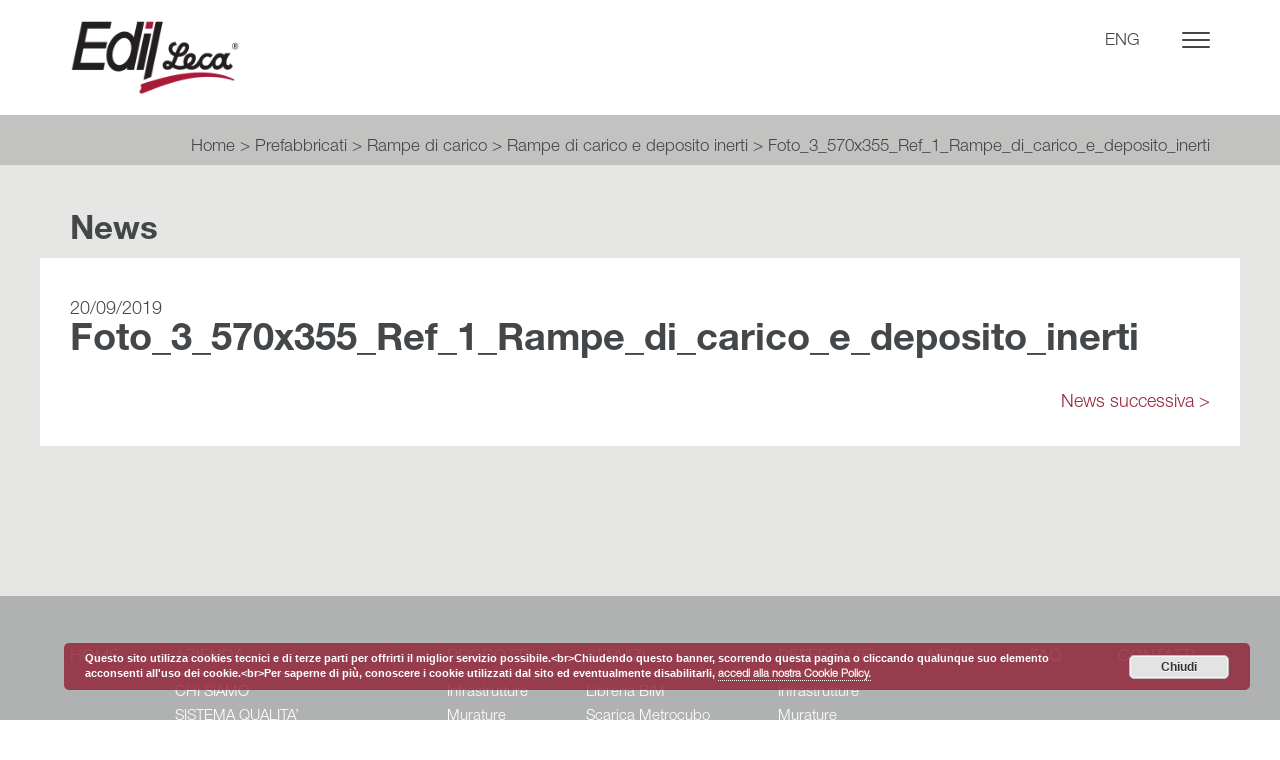

--- FILE ---
content_type: text/html; charset=UTF-8
request_url: https://www.edilleca.com/it/referenza/rampe-di-carico-e-deposito-inerti/foto_3_570x355_ref_1_rampe_di_carico_e_deposito_inerti/
body_size: 8538
content:
<!DOCTYPE html>
<!--[if IE 7]>
<html class="ie ie7" lang="it-IT">
<![endif]-->
<!--[if IE 8]>
<html class="ie ie8" lang="it-IT">
<![endif]-->
<!--[if !(IE 7) | !(IE 8) ]><!-->
<html lang="it-IT">
<!--<![endif]-->
<head>
    <meta charset="UTF-8">
    <meta name="viewport" content="width=device-width">
    <title>Foto_3_570x355_Ref_1_Rampe_di_carico_e_deposito_inerti - Edil Leca</title>
    <link rel="pingback" href="https://www.edilleca.com/xmlrpc.php">
    <!--[if lt IE 9]>
    <script src="https://www.edilleca.com/wp-content/themes/edilleca/js/respond.min.js"></script>
    <![endif]-->
    <link rel="icon" href="https://www.edilleca.com/wp-content/themes/edilleca/img/favicon32x32.png" sizes="32x32">
    <link rel="icon" href="https://www.edilleca.com/wp-content/themes/edilleca/img/favicon192x192.png" sizes="192x192">
    <link rel="apple-touch-icon-precomposed" href="https://www.edilleca.com/wp-content/themes/edilleca/img/favicon180x180.png">
    <meta name="msapplication-TileImage" content="https://www.edilleca.com/wp-content/themes/edilleca/img/favicon270x270.png">
    <meta name='robots' content='index, follow, max-image-preview:large, max-snippet:-1, max-video-preview:-1' />
	<style>img:is([sizes="auto" i], [sizes^="auto," i]) { contain-intrinsic-size: 3000px 1500px }</style>
	
	<!-- This site is optimized with the Yoast SEO plugin v24.4 - https://yoast.com/wordpress/plugins/seo/ -->
	<link rel="canonical" href="https://www.edilleca.com/wp-content/uploads/2019/09/Foto_3_570x355_Ref_1_Rampe_di_carico_e_deposito_inerti.jpg" />
	<meta property="og:locale" content="it_IT" />
	<meta property="og:type" content="article" />
	<meta property="og:title" content="Foto_3_570x355_Ref_1_Rampe_di_carico_e_deposito_inerti - Edil Leca" />
	<meta property="og:url" content="https://www.edilleca.com/wp-content/uploads/2019/09/Foto_3_570x355_Ref_1_Rampe_di_carico_e_deposito_inerti.jpg" />
	<meta property="og:site_name" content="Edil Leca" />
	<meta property="og:image" content="https://www.edilleca.com/it/referenza/rampe-di-carico-e-deposito-inerti/foto_3_570x355_ref_1_rampe_di_carico_e_deposito_inerti" />
	<meta property="og:image:width" content="570" />
	<meta property="og:image:height" content="355" />
	<meta property="og:image:type" content="image/jpeg" />
	<meta name="twitter:card" content="summary_large_image" />
	<script type="application/ld+json" class="yoast-schema-graph">{"@context":"https://schema.org","@graph":[{"@type":"WebPage","@id":"https://www.edilleca.com/wp-content/uploads/2019/09/Foto_3_570x355_Ref_1_Rampe_di_carico_e_deposito_inerti.jpg","url":"https://www.edilleca.com/wp-content/uploads/2019/09/Foto_3_570x355_Ref_1_Rampe_di_carico_e_deposito_inerti.jpg","name":"Foto_3_570x355_Ref_1_Rampe_di_carico_e_deposito_inerti - Edil Leca","isPartOf":{"@id":"https://www.edilleca.com/it/#website"},"primaryImageOfPage":{"@id":"https://www.edilleca.com/wp-content/uploads/2019/09/Foto_3_570x355_Ref_1_Rampe_di_carico_e_deposito_inerti.jpg#primaryimage"},"image":{"@id":"https://www.edilleca.com/wp-content/uploads/2019/09/Foto_3_570x355_Ref_1_Rampe_di_carico_e_deposito_inerti.jpg#primaryimage"},"thumbnailUrl":"https://www.edilleca.com/wp-content/uploads/2019/09/Foto_3_570x355_Ref_1_Rampe_di_carico_e_deposito_inerti.jpg","datePublished":"2019-09-20T09:20:40+00:00","breadcrumb":{"@id":"https://www.edilleca.com/wp-content/uploads/2019/09/Foto_3_570x355_Ref_1_Rampe_di_carico_e_deposito_inerti.jpg#breadcrumb"},"inLanguage":"it-IT","potentialAction":[{"@type":"ReadAction","target":["https://www.edilleca.com/wp-content/uploads/2019/09/Foto_3_570x355_Ref_1_Rampe_di_carico_e_deposito_inerti.jpg"]}]},{"@type":"ImageObject","inLanguage":"it-IT","@id":"https://www.edilleca.com/wp-content/uploads/2019/09/Foto_3_570x355_Ref_1_Rampe_di_carico_e_deposito_inerti.jpg#primaryimage","url":"https://www.edilleca.com/wp-content/uploads/2019/09/Foto_3_570x355_Ref_1_Rampe_di_carico_e_deposito_inerti.jpg","contentUrl":"https://www.edilleca.com/wp-content/uploads/2019/09/Foto_3_570x355_Ref_1_Rampe_di_carico_e_deposito_inerti.jpg"},{"@type":"BreadcrumbList","@id":"https://www.edilleca.com/wp-content/uploads/2019/09/Foto_3_570x355_Ref_1_Rampe_di_carico_e_deposito_inerti.jpg#breadcrumb","itemListElement":[{"@type":"ListItem","position":1,"name":"Home","item":"https://www.edilleca.com/it/"},{"@type":"ListItem","position":2,"name":"Prefabbricati","item":"https://www.edilleca.com/it/cat_referenze/prefabbricati/"},{"@type":"ListItem","position":3,"name":"Rampe di carico","item":"https://www.edilleca.com/it/cat_referenze/prefabbricati/rampe-di-carico/"},{"@type":"ListItem","position":4,"name":"Rampe di carico e deposito inerti","item":"https://www.edilleca.com/it/referenza/rampe-di-carico-e-deposito-inerti/"},{"@type":"ListItem","position":5,"name":"Foto_3_570x355_Ref_1_Rampe_di_carico_e_deposito_inerti"}]},{"@type":"WebSite","@id":"https://www.edilleca.com/it/#website","url":"https://www.edilleca.com/it/","name":"Edil Leca","description":"","publisher":{"@id":"https://www.edilleca.com/it/#organization"},"potentialAction":[{"@type":"SearchAction","target":{"@type":"EntryPoint","urlTemplate":"https://www.edilleca.com/it/?s={search_term_string}"},"query-input":{"@type":"PropertyValueSpecification","valueRequired":true,"valueName":"search_term_string"}}],"inLanguage":"it-IT"},{"@type":"Organization","@id":"https://www.edilleca.com/it/#organization","name":"Edil Leca","url":"https://www.edilleca.com/it/","logo":{"@type":"ImageObject","inLanguage":"it-IT","@id":"https://www.edilleca.com/it/#/schema/logo/image/","url":"https://www.edilleca.com/wp-content/uploads/2018/02/logo.png","contentUrl":"https://www.edilleca.com/wp-content/uploads/2018/02/logo.png","width":392,"height":174,"caption":"Edil Leca"},"image":{"@id":"https://www.edilleca.com/it/#/schema/logo/image/"}}]}</script>
	<!-- / Yoast SEO plugin. -->


<link rel="alternate" type="application/rss+xml" title="Edil Leca &raquo; Feed" href="https://www.edilleca.com/it/feed/" />
<link rel="alternate" type="application/rss+xml" title="Edil Leca &raquo; Feed dei commenti" href="https://www.edilleca.com/it/comments/feed/" />
<script type="text/javascript">
/* <![CDATA[ */
window._wpemojiSettings = {"baseUrl":"https:\/\/s.w.org\/images\/core\/emoji\/15.0.3\/72x72\/","ext":".png","svgUrl":"https:\/\/s.w.org\/images\/core\/emoji\/15.0.3\/svg\/","svgExt":".svg","source":{"concatemoji":"https:\/\/www.edilleca.com\/wp-includes\/js\/wp-emoji-release.min.js?ver=6.7.4"}};
/*! This file is auto-generated */
!function(i,n){var o,s,e;function c(e){try{var t={supportTests:e,timestamp:(new Date).valueOf()};sessionStorage.setItem(o,JSON.stringify(t))}catch(e){}}function p(e,t,n){e.clearRect(0,0,e.canvas.width,e.canvas.height),e.fillText(t,0,0);var t=new Uint32Array(e.getImageData(0,0,e.canvas.width,e.canvas.height).data),r=(e.clearRect(0,0,e.canvas.width,e.canvas.height),e.fillText(n,0,0),new Uint32Array(e.getImageData(0,0,e.canvas.width,e.canvas.height).data));return t.every(function(e,t){return e===r[t]})}function u(e,t,n){switch(t){case"flag":return n(e,"\ud83c\udff3\ufe0f\u200d\u26a7\ufe0f","\ud83c\udff3\ufe0f\u200b\u26a7\ufe0f")?!1:!n(e,"\ud83c\uddfa\ud83c\uddf3","\ud83c\uddfa\u200b\ud83c\uddf3")&&!n(e,"\ud83c\udff4\udb40\udc67\udb40\udc62\udb40\udc65\udb40\udc6e\udb40\udc67\udb40\udc7f","\ud83c\udff4\u200b\udb40\udc67\u200b\udb40\udc62\u200b\udb40\udc65\u200b\udb40\udc6e\u200b\udb40\udc67\u200b\udb40\udc7f");case"emoji":return!n(e,"\ud83d\udc26\u200d\u2b1b","\ud83d\udc26\u200b\u2b1b")}return!1}function f(e,t,n){var r="undefined"!=typeof WorkerGlobalScope&&self instanceof WorkerGlobalScope?new OffscreenCanvas(300,150):i.createElement("canvas"),a=r.getContext("2d",{willReadFrequently:!0}),o=(a.textBaseline="top",a.font="600 32px Arial",{});return e.forEach(function(e){o[e]=t(a,e,n)}),o}function t(e){var t=i.createElement("script");t.src=e,t.defer=!0,i.head.appendChild(t)}"undefined"!=typeof Promise&&(o="wpEmojiSettingsSupports",s=["flag","emoji"],n.supports={everything:!0,everythingExceptFlag:!0},e=new Promise(function(e){i.addEventListener("DOMContentLoaded",e,{once:!0})}),new Promise(function(t){var n=function(){try{var e=JSON.parse(sessionStorage.getItem(o));if("object"==typeof e&&"number"==typeof e.timestamp&&(new Date).valueOf()<e.timestamp+604800&&"object"==typeof e.supportTests)return e.supportTests}catch(e){}return null}();if(!n){if("undefined"!=typeof Worker&&"undefined"!=typeof OffscreenCanvas&&"undefined"!=typeof URL&&URL.createObjectURL&&"undefined"!=typeof Blob)try{var e="postMessage("+f.toString()+"("+[JSON.stringify(s),u.toString(),p.toString()].join(",")+"));",r=new Blob([e],{type:"text/javascript"}),a=new Worker(URL.createObjectURL(r),{name:"wpTestEmojiSupports"});return void(a.onmessage=function(e){c(n=e.data),a.terminate(),t(n)})}catch(e){}c(n=f(s,u,p))}t(n)}).then(function(e){for(var t in e)n.supports[t]=e[t],n.supports.everything=n.supports.everything&&n.supports[t],"flag"!==t&&(n.supports.everythingExceptFlag=n.supports.everythingExceptFlag&&n.supports[t]);n.supports.everythingExceptFlag=n.supports.everythingExceptFlag&&!n.supports.flag,n.DOMReady=!1,n.readyCallback=function(){n.DOMReady=!0}}).then(function(){return e}).then(function(){var e;n.supports.everything||(n.readyCallback(),(e=n.source||{}).concatemoji?t(e.concatemoji):e.wpemoji&&e.twemoji&&(t(e.twemoji),t(e.wpemoji)))}))}((window,document),window._wpemojiSettings);
/* ]]> */
</script>
<style id='wp-emoji-styles-inline-css' type='text/css'>

	img.wp-smiley, img.emoji {
		display: inline !important;
		border: none !important;
		box-shadow: none !important;
		height: 1em !important;
		width: 1em !important;
		margin: 0 0.07em !important;
		vertical-align: -0.1em !important;
		background: none !important;
		padding: 0 !important;
	}
</style>
<link rel='stylesheet' id='wp-block-library-css' href='https://www.edilleca.com/wp-includes/css/dist/block-library/style.min.css?ver=6.7.4' type='text/css' media='all' />
<style id='classic-theme-styles-inline-css' type='text/css'>
/*! This file is auto-generated */
.wp-block-button__link{color:#fff;background-color:#32373c;border-radius:9999px;box-shadow:none;text-decoration:none;padding:calc(.667em + 2px) calc(1.333em + 2px);font-size:1.125em}.wp-block-file__button{background:#32373c;color:#fff;text-decoration:none}
</style>
<style id='global-styles-inline-css' type='text/css'>
:root{--wp--preset--aspect-ratio--square: 1;--wp--preset--aspect-ratio--4-3: 4/3;--wp--preset--aspect-ratio--3-4: 3/4;--wp--preset--aspect-ratio--3-2: 3/2;--wp--preset--aspect-ratio--2-3: 2/3;--wp--preset--aspect-ratio--16-9: 16/9;--wp--preset--aspect-ratio--9-16: 9/16;--wp--preset--color--black: #000000;--wp--preset--color--cyan-bluish-gray: #abb8c3;--wp--preset--color--white: #ffffff;--wp--preset--color--pale-pink: #f78da7;--wp--preset--color--vivid-red: #cf2e2e;--wp--preset--color--luminous-vivid-orange: #ff6900;--wp--preset--color--luminous-vivid-amber: #fcb900;--wp--preset--color--light-green-cyan: #7bdcb5;--wp--preset--color--vivid-green-cyan: #00d084;--wp--preset--color--pale-cyan-blue: #8ed1fc;--wp--preset--color--vivid-cyan-blue: #0693e3;--wp--preset--color--vivid-purple: #9b51e0;--wp--preset--gradient--vivid-cyan-blue-to-vivid-purple: linear-gradient(135deg,rgba(6,147,227,1) 0%,rgb(155,81,224) 100%);--wp--preset--gradient--light-green-cyan-to-vivid-green-cyan: linear-gradient(135deg,rgb(122,220,180) 0%,rgb(0,208,130) 100%);--wp--preset--gradient--luminous-vivid-amber-to-luminous-vivid-orange: linear-gradient(135deg,rgba(252,185,0,1) 0%,rgba(255,105,0,1) 100%);--wp--preset--gradient--luminous-vivid-orange-to-vivid-red: linear-gradient(135deg,rgba(255,105,0,1) 0%,rgb(207,46,46) 100%);--wp--preset--gradient--very-light-gray-to-cyan-bluish-gray: linear-gradient(135deg,rgb(238,238,238) 0%,rgb(169,184,195) 100%);--wp--preset--gradient--cool-to-warm-spectrum: linear-gradient(135deg,rgb(74,234,220) 0%,rgb(151,120,209) 20%,rgb(207,42,186) 40%,rgb(238,44,130) 60%,rgb(251,105,98) 80%,rgb(254,248,76) 100%);--wp--preset--gradient--blush-light-purple: linear-gradient(135deg,rgb(255,206,236) 0%,rgb(152,150,240) 100%);--wp--preset--gradient--blush-bordeaux: linear-gradient(135deg,rgb(254,205,165) 0%,rgb(254,45,45) 50%,rgb(107,0,62) 100%);--wp--preset--gradient--luminous-dusk: linear-gradient(135deg,rgb(255,203,112) 0%,rgb(199,81,192) 50%,rgb(65,88,208) 100%);--wp--preset--gradient--pale-ocean: linear-gradient(135deg,rgb(255,245,203) 0%,rgb(182,227,212) 50%,rgb(51,167,181) 100%);--wp--preset--gradient--electric-grass: linear-gradient(135deg,rgb(202,248,128) 0%,rgb(113,206,126) 100%);--wp--preset--gradient--midnight: linear-gradient(135deg,rgb(2,3,129) 0%,rgb(40,116,252) 100%);--wp--preset--font-size--small: 13px;--wp--preset--font-size--medium: 20px;--wp--preset--font-size--large: 36px;--wp--preset--font-size--x-large: 42px;--wp--preset--spacing--20: 0.44rem;--wp--preset--spacing--30: 0.67rem;--wp--preset--spacing--40: 1rem;--wp--preset--spacing--50: 1.5rem;--wp--preset--spacing--60: 2.25rem;--wp--preset--spacing--70: 3.38rem;--wp--preset--spacing--80: 5.06rem;--wp--preset--shadow--natural: 6px 6px 9px rgba(0, 0, 0, 0.2);--wp--preset--shadow--deep: 12px 12px 50px rgba(0, 0, 0, 0.4);--wp--preset--shadow--sharp: 6px 6px 0px rgba(0, 0, 0, 0.2);--wp--preset--shadow--outlined: 6px 6px 0px -3px rgba(255, 255, 255, 1), 6px 6px rgba(0, 0, 0, 1);--wp--preset--shadow--crisp: 6px 6px 0px rgba(0, 0, 0, 1);}:where(.is-layout-flex){gap: 0.5em;}:where(.is-layout-grid){gap: 0.5em;}body .is-layout-flex{display: flex;}.is-layout-flex{flex-wrap: wrap;align-items: center;}.is-layout-flex > :is(*, div){margin: 0;}body .is-layout-grid{display: grid;}.is-layout-grid > :is(*, div){margin: 0;}:where(.wp-block-columns.is-layout-flex){gap: 2em;}:where(.wp-block-columns.is-layout-grid){gap: 2em;}:where(.wp-block-post-template.is-layout-flex){gap: 1.25em;}:where(.wp-block-post-template.is-layout-grid){gap: 1.25em;}.has-black-color{color: var(--wp--preset--color--black) !important;}.has-cyan-bluish-gray-color{color: var(--wp--preset--color--cyan-bluish-gray) !important;}.has-white-color{color: var(--wp--preset--color--white) !important;}.has-pale-pink-color{color: var(--wp--preset--color--pale-pink) !important;}.has-vivid-red-color{color: var(--wp--preset--color--vivid-red) !important;}.has-luminous-vivid-orange-color{color: var(--wp--preset--color--luminous-vivid-orange) !important;}.has-luminous-vivid-amber-color{color: var(--wp--preset--color--luminous-vivid-amber) !important;}.has-light-green-cyan-color{color: var(--wp--preset--color--light-green-cyan) !important;}.has-vivid-green-cyan-color{color: var(--wp--preset--color--vivid-green-cyan) !important;}.has-pale-cyan-blue-color{color: var(--wp--preset--color--pale-cyan-blue) !important;}.has-vivid-cyan-blue-color{color: var(--wp--preset--color--vivid-cyan-blue) !important;}.has-vivid-purple-color{color: var(--wp--preset--color--vivid-purple) !important;}.has-black-background-color{background-color: var(--wp--preset--color--black) !important;}.has-cyan-bluish-gray-background-color{background-color: var(--wp--preset--color--cyan-bluish-gray) !important;}.has-white-background-color{background-color: var(--wp--preset--color--white) !important;}.has-pale-pink-background-color{background-color: var(--wp--preset--color--pale-pink) !important;}.has-vivid-red-background-color{background-color: var(--wp--preset--color--vivid-red) !important;}.has-luminous-vivid-orange-background-color{background-color: var(--wp--preset--color--luminous-vivid-orange) !important;}.has-luminous-vivid-amber-background-color{background-color: var(--wp--preset--color--luminous-vivid-amber) !important;}.has-light-green-cyan-background-color{background-color: var(--wp--preset--color--light-green-cyan) !important;}.has-vivid-green-cyan-background-color{background-color: var(--wp--preset--color--vivid-green-cyan) !important;}.has-pale-cyan-blue-background-color{background-color: var(--wp--preset--color--pale-cyan-blue) !important;}.has-vivid-cyan-blue-background-color{background-color: var(--wp--preset--color--vivid-cyan-blue) !important;}.has-vivid-purple-background-color{background-color: var(--wp--preset--color--vivid-purple) !important;}.has-black-border-color{border-color: var(--wp--preset--color--black) !important;}.has-cyan-bluish-gray-border-color{border-color: var(--wp--preset--color--cyan-bluish-gray) !important;}.has-white-border-color{border-color: var(--wp--preset--color--white) !important;}.has-pale-pink-border-color{border-color: var(--wp--preset--color--pale-pink) !important;}.has-vivid-red-border-color{border-color: var(--wp--preset--color--vivid-red) !important;}.has-luminous-vivid-orange-border-color{border-color: var(--wp--preset--color--luminous-vivid-orange) !important;}.has-luminous-vivid-amber-border-color{border-color: var(--wp--preset--color--luminous-vivid-amber) !important;}.has-light-green-cyan-border-color{border-color: var(--wp--preset--color--light-green-cyan) !important;}.has-vivid-green-cyan-border-color{border-color: var(--wp--preset--color--vivid-green-cyan) !important;}.has-pale-cyan-blue-border-color{border-color: var(--wp--preset--color--pale-cyan-blue) !important;}.has-vivid-cyan-blue-border-color{border-color: var(--wp--preset--color--vivid-cyan-blue) !important;}.has-vivid-purple-border-color{border-color: var(--wp--preset--color--vivid-purple) !important;}.has-vivid-cyan-blue-to-vivid-purple-gradient-background{background: var(--wp--preset--gradient--vivid-cyan-blue-to-vivid-purple) !important;}.has-light-green-cyan-to-vivid-green-cyan-gradient-background{background: var(--wp--preset--gradient--light-green-cyan-to-vivid-green-cyan) !important;}.has-luminous-vivid-amber-to-luminous-vivid-orange-gradient-background{background: var(--wp--preset--gradient--luminous-vivid-amber-to-luminous-vivid-orange) !important;}.has-luminous-vivid-orange-to-vivid-red-gradient-background{background: var(--wp--preset--gradient--luminous-vivid-orange-to-vivid-red) !important;}.has-very-light-gray-to-cyan-bluish-gray-gradient-background{background: var(--wp--preset--gradient--very-light-gray-to-cyan-bluish-gray) !important;}.has-cool-to-warm-spectrum-gradient-background{background: var(--wp--preset--gradient--cool-to-warm-spectrum) !important;}.has-blush-light-purple-gradient-background{background: var(--wp--preset--gradient--blush-light-purple) !important;}.has-blush-bordeaux-gradient-background{background: var(--wp--preset--gradient--blush-bordeaux) !important;}.has-luminous-dusk-gradient-background{background: var(--wp--preset--gradient--luminous-dusk) !important;}.has-pale-ocean-gradient-background{background: var(--wp--preset--gradient--pale-ocean) !important;}.has-electric-grass-gradient-background{background: var(--wp--preset--gradient--electric-grass) !important;}.has-midnight-gradient-background{background: var(--wp--preset--gradient--midnight) !important;}.has-small-font-size{font-size: var(--wp--preset--font-size--small) !important;}.has-medium-font-size{font-size: var(--wp--preset--font-size--medium) !important;}.has-large-font-size{font-size: var(--wp--preset--font-size--large) !important;}.has-x-large-font-size{font-size: var(--wp--preset--font-size--x-large) !important;}
:where(.wp-block-post-template.is-layout-flex){gap: 1.25em;}:where(.wp-block-post-template.is-layout-grid){gap: 1.25em;}
:where(.wp-block-columns.is-layout-flex){gap: 2em;}:where(.wp-block-columns.is-layout-grid){gap: 2em;}
:root :where(.wp-block-pullquote){font-size: 1.5em;line-height: 1.6;}
</style>
<link rel='stylesheet' id='contact-form-7-css' href='https://www.edilleca.com/wp-content/plugins/contact-form-7/includes/css/styles.css?ver=6.0.3' type='text/css' media='all' />
<link rel='stylesheet' id='menu-image-css' href='https://www.edilleca.com/wp-content/plugins/menu-image/includes/css/menu-image.css?ver=3.12' type='text/css' media='all' />
<link rel='stylesheet' id='dashicons-css' href='https://www.edilleca.com/wp-includes/css/dashicons.min.css?ver=6.7.4' type='text/css' media='all' />
<link rel='stylesheet' id='bootstrap-css' href='https://www.edilleca.com/wp-content/themes/edilleca/css/bootstrap.min.css?ver=3.0.2' type='text/css' media='all' />
<link rel='stylesheet' id='fontawesome-css' href='https://www.edilleca.com/wp-content/themes/edilleca/css/font-awesome.min.css?ver=3.0.2' type='text/css' media='all' />
<link rel='stylesheet' id='simplelightbox-css' href='https://www.edilleca.com/wp-content/themes/edilleca/css/simplelightbox.min.css?ver=1.17.2' type='text/css' media='all' />
<link rel='stylesheet' id='friulup-style-css' href='https://www.edilleca.com/wp-content/themes/edilleca/style.css?ver=6.7.4' type='text/css' media='all' />
<link rel="https://api.w.org/" href="https://www.edilleca.com/wp-json/" /><link rel="alternate" title="JSON" type="application/json" href="https://www.edilleca.com/wp-json/wp/v2/media/3108" /><link rel="EditURI" type="application/rsd+xml" title="RSD" href="https://www.edilleca.com/xmlrpc.php?rsd" />
<meta name="generator" content="WordPress 6.7.4" />
<link rel='shortlink' href='https://www.edilleca.com/?p=3108' />
<link rel="alternate" title="oEmbed (JSON)" type="application/json+oembed" href="https://www.edilleca.com/wp-json/oembed/1.0/embed?url=https%3A%2F%2Fwww.edilleca.com%2Fit%2Freferenza%2Frampe-di-carico-e-deposito-inerti%2Ffoto_3_570x355_ref_1_rampe_di_carico_e_deposito_inerti%2F" />
<link rel="alternate" title="oEmbed (XML)" type="text/xml+oembed" href="https://www.edilleca.com/wp-json/oembed/1.0/embed?url=https%3A%2F%2Fwww.edilleca.com%2Fit%2Freferenza%2Frampe-di-carico-e-deposito-inerti%2Ffoto_3_570x355_ref_1_rampe_di_carico_e_deposito_inerti%2F&#038;format=xml" />
</head>

<body class="attachment attachment-template-default single single-attachment postid-3108 attachmentid-3108 attachment-jpeg">
    <header>
                    <div class="container">
                        <div class="container_header">
                <div class="container_logo">
                    <div class="container_logo_inner">
                        <a href="https://www.edilleca.com/it" rel="home"><img src="https://www.edilleca.com/wp-content/themes/edilleca/img/logo.png" alt="Logo Edil Leca" class="img-responsive logo"></a>
                    </div>
                </div>

                <div class="container_navbar">                    <div class="container_navbar_inner">
                        <div class="navbar navbar-default navbar-inverse" role="navigation">
                            <div class="navbar-header">
                                <button type="button" class="navbar-toggle">
                                    <span class="sr-only">Toggle Navigation</span>
                                    <span class="icon-bar"></span>
                                    <span class="icon-bar"></span>
                                    <span class="icon-bar"></span>
                                </button>
                            </div>
                        </div>

                        <div class="cont_lang">
                                                            <a href="https://www.edilleca.com/en/">ENG</a>                        </div>
                                            </div>
                </div>
            </div>

            <div class="navbar-collapse">
                <div class="navbar_collapse_inner">
                    <div class="cont_icons">
                        <img class="close_menu" src="https://www.edilleca.com/wp-content/themes/edilleca/img/ico_close.png">
                        <div class="ico_lente">
                            <form id="search_form" method="get" action="/">
                                <input type="search" value="" name="s" class="input_search"><img src="https://www.edilleca.com/wp-content/themes/edilleca/img/ico_lente.png">
                            </form>
                        </div>
                    </div>
                    <div class="clear"></div>

                    <div class="menu_contacts">
                        <div class="menu-principale-container"><ul id="menu-principale" class="nav navbar-nav navbar-right"><li id="menu-item-35" class="menu-item menu-item-type-post_type menu-item-object-page menu-item-home menu-item-35"><a href="https://www.edilleca.com/it/">Home</a></li>
<li id="menu-item-867" class="menu-item menu-item-type-custom menu-item-object-custom menu-item-has-children menu-item-867"><a href="#">Azienda</a>
<ul class="sub-menu">
	<li id="menu-item-883" class="menu-item menu-item-type-post_type menu-item-object-page menu-item-883"><a href="https://www.edilleca.com/it/azienda/">CHI SIAMO</a></li>
	<li id="menu-item-862" class="menu-item menu-item-type-post_type menu-item-object-page menu-item-862"><a href="https://www.edilleca.com/it/azienda/sistema-qualita/">SISTEMA QUALITA’</a></li>
	<li id="menu-item-861" class="menu-item menu-item-type-post_type menu-item-object-page menu-item-861"><a href="https://www.edilleca.com/it/azienda/marcatura-ce/">MARCATURA CE</a></li>
	<li id="menu-item-860" class="menu-item menu-item-type-post_type menu-item-object-page menu-item-860"><a href="https://www.edilleca.com/it/azienda/regolamento-europeo-cpr/">REGOLAMENTO EUROPEO CPR</a></li>
	<li id="menu-item-859" class="menu-item menu-item-type-post_type menu-item-object-page menu-item-859"><a href="https://www.edilleca.com/it/azienda/lecablocco/">LECABLOCCO</a></li>
	<li id="menu-item-858" class="menu-item menu-item-type-post_type menu-item-object-page menu-item-858"><a href="https://www.edilleca.com/it/azienda/a-n-p-e-l/">A.N.P.E.L.</a></li>
</ul>
</li>
<li id="menu-item-868" class="menu-item menu-item-type-custom menu-item-object-custom menu-item-has-children menu-item-868"><a href="#">Prodotti</a>
<ul class="sub-menu">
	<li id="menu-item-3484" class="menu-item menu-item-type-taxonomy menu-item-object-categoriecatalogo menu-item-3484"><a href="https://www.edilleca.com/it/cat_catalogo/infrastrutture/">Infrastrutture</a></li>
	<li id="menu-item-878" class="menu-item menu-item-type-taxonomy menu-item-object-categoriecatalogo menu-item-878"><a href="https://www.edilleca.com/it/cat_catalogo/murature/">Murature</a></li>
	<li id="menu-item-879" class="menu-item menu-item-type-taxonomy menu-item-object-categoriecatalogo menu-item-879"><a href="https://www.edilleca.com/it/cat_catalogo/prefabbricati/">Prefabbricati</a></li>
</ul>
</li>
<li id="menu-item-890" class="menu-item menu-item-type-post_type menu-item-object-page menu-item-has-children menu-item-890"><a href="https://www.edilleca.com/it/servizi/">Servizi</a>
<ul class="sub-menu">
	<li id="menu-item-4107" class="menu-item menu-item-type-custom menu-item-object-custom menu-item-4107"><a target="_blank" href="https://lecablocco.it/area-download/oggetti-bim/">Libreria BIM</a></li>
	<li id="menu-item-4108" class="menu-item menu-item-type-custom menu-item-object-custom menu-item-4108"><a target="_blank" href="http://www.edilleca.com/it/cat_catalogo/divisione-murature/lecablocco-metrocubo/">Scarica Metrocubo</a></li>
	<li id="menu-item-4382" class="menu-item menu-item-type-post_type menu-item-object-page menu-item-4382"><a href="https://www.edilleca.com/it/scarica-cataloghi/">Scarica Cataloghi</a></li>
	<li id="menu-item-5997" class="menu-item menu-item-type-post_type menu-item-object-page menu-item-5997"><a href="https://www.edilleca.com/it/scarica-schede-dop-dichiarazione-di-prestazione/">Scarica Schede DOP</a></li>
</ul>
</li>
<li id="menu-item-873" class="menu-item menu-item-type-custom menu-item-object-custom menu-item-has-children menu-item-873"><a href="#">Referenze</a>
<ul class="sub-menu">
	<li id="menu-item-1164" class="menu-item menu-item-type-taxonomy menu-item-object-cat_referenze menu-item-1164"><a href="https://www.edilleca.com/it/cat_referenze/infrastrutture/">Infrastrutture</a></li>
	<li id="menu-item-1165" class="menu-item menu-item-type-taxonomy menu-item-object-cat_referenze menu-item-1165"><a href="https://www.edilleca.com/it/cat_referenze/murature/">Murature</a></li>
	<li id="menu-item-1166" class="menu-item menu-item-type-taxonomy menu-item-object-cat_referenze menu-item-1166"><a href="https://www.edilleca.com/it/cat_referenze/prefabbricati/">Prefabbricati</a></li>
</ul>
</li>
<li id="menu-item-1380" class="menu-item menu-item-type-taxonomy menu-item-object-category menu-item-1380"><a href="https://www.edilleca.com/it/categoria/news/">News</a></li>
<li id="menu-item-1211" class="menu-item menu-item-type-post_type menu-item-object-page menu-item-1211"><a href="https://www.edilleca.com/it/faq-frequently-asked-questions/">Faq</a></li>
<li id="menu-item-1014" class="menu-item menu-item-type-post_type menu-item-object-page menu-item-1014"><a href="https://www.edilleca.com/it/contatti/">Contatti</a></li>
</ul></div>                        <div class="contacts">
                            <div class="secondary_menu_mobile">
                                                                <a href="https://www.edilleca.com/en/">ENG</a>                            </div>

                            <p>Edil Leca S.r.l.<br>
Via Pontebbana, 5<br>
33098 Valvasone Arzene PN<br>
0434 856211<br>
<a href="mailto:info@edilleca.com">info@edilleca.com</a></p>        <div class="row_white">
                                <a href="https://www.linkedin.com/company/edil-leca-s-r-l/mycompany/?viewAsMember=true" target="_blank"><img class="ico_social first" src="https://www.edilleca.com/wp-content/uploads/2018/02/ico_linkedin.jpg"></a>
                            </div>
                                </div>
                    </div>
                </div>
            </div>
                    </div>
                </header>

    <div class="clear"></div>

            <div class="breadcrumbs">
            <div class="container">
                <span><span><a href="https://www.edilleca.com/it/">Home</a></span> &gt; <span><a href="https://www.edilleca.com/it/cat_referenze/prefabbricati/">Prefabbricati</a></span> &gt; <span><a href="https://www.edilleca.com/it/cat_referenze/prefabbricati/rampe-di-carico/">Rampe di carico</a></span> &gt; <span><a href="https://www.edilleca.com/it/referenza/rampe-di-carico-e-deposito-inerti/">Rampe di carico e deposito inerti</a></span> &gt; <span class="breadcrumb_last" aria-current="page">Foto_3_570x355_Ref_1_Rampe_di_carico_e_deposito_inerti</span></span>            </div>
        </div>
                <div class="main_container">
            <div class="container relative">
                <div class="row">
                    <div class="col-xs-12">
                        <h2 class="title">News</h2>
                    </div>
                </div>

                <div class="bg-white">
                    <div class="row">
                        <div class="titolo_news col-xs-12">
                            <span>20/09/2019</span>
                            <h1>Foto_3_570x355_Ref_1_Rampe_di_carico_e_deposito_inerti</h1>
                                                    </div>
                    </div>
                    <div class="container_news">
                                            </div>

                    <div class="row pager">
                        <div class="col-xs-12">
                            <div class="link_prev"></div>
                            <div class="link_next"><a href="https://www.edilleca.com/it/referenza/rampe-di-carico-e-deposito-inerti/" rel="prev">News successiva ></a></div>
                        </div>
                    </div>
                </div>
            </div>
        </div>
        	<footer>
        <div class="container">
            <div class="col col-xs-12">
                <div class="menu-principale-container"><ul id="menu-principale-1" class="navbar-footer"><li class="menu-item menu-item-type-post_type menu-item-object-page menu-item-home menu-item-35"><a href="https://www.edilleca.com/it/">Home</a></li>
<li class="menu-item menu-item-type-custom menu-item-object-custom menu-item-has-children menu-item-867"><a href="#">Azienda</a>
<ul class="sub-menu">
	<li class="menu-item menu-item-type-post_type menu-item-object-page menu-item-883"><a href="https://www.edilleca.com/it/azienda/">CHI SIAMO</a></li>
	<li class="menu-item menu-item-type-post_type menu-item-object-page menu-item-862"><a href="https://www.edilleca.com/it/azienda/sistema-qualita/">SISTEMA QUALITA’</a></li>
	<li class="menu-item menu-item-type-post_type menu-item-object-page menu-item-861"><a href="https://www.edilleca.com/it/azienda/marcatura-ce/">MARCATURA CE</a></li>
	<li class="menu-item menu-item-type-post_type menu-item-object-page menu-item-860"><a href="https://www.edilleca.com/it/azienda/regolamento-europeo-cpr/">REGOLAMENTO EUROPEO CPR</a></li>
	<li class="menu-item menu-item-type-post_type menu-item-object-page menu-item-859"><a href="https://www.edilleca.com/it/azienda/lecablocco/">LECABLOCCO</a></li>
	<li class="menu-item menu-item-type-post_type menu-item-object-page menu-item-858"><a href="https://www.edilleca.com/it/azienda/a-n-p-e-l/">A.N.P.E.L.</a></li>
</ul>
</li>
<li class="menu-item menu-item-type-custom menu-item-object-custom menu-item-has-children menu-item-868"><a href="#">Prodotti</a>
<ul class="sub-menu">
	<li class="menu-item menu-item-type-taxonomy menu-item-object-categoriecatalogo menu-item-3484"><a href="https://www.edilleca.com/it/cat_catalogo/infrastrutture/">Infrastrutture</a></li>
	<li class="menu-item menu-item-type-taxonomy menu-item-object-categoriecatalogo menu-item-878"><a href="https://www.edilleca.com/it/cat_catalogo/murature/">Murature</a></li>
	<li class="menu-item menu-item-type-taxonomy menu-item-object-categoriecatalogo menu-item-879"><a href="https://www.edilleca.com/it/cat_catalogo/prefabbricati/">Prefabbricati</a></li>
</ul>
</li>
<li class="menu-item menu-item-type-post_type menu-item-object-page menu-item-has-children menu-item-890"><a href="https://www.edilleca.com/it/servizi/">Servizi</a>
<ul class="sub-menu">
	<li class="menu-item menu-item-type-custom menu-item-object-custom menu-item-4107"><a target="_blank" href="https://lecablocco.it/area-download/oggetti-bim/">Libreria BIM</a></li>
	<li class="menu-item menu-item-type-custom menu-item-object-custom menu-item-4108"><a target="_blank" href="http://www.edilleca.com/it/cat_catalogo/divisione-murature/lecablocco-metrocubo/">Scarica Metrocubo</a></li>
	<li class="menu-item menu-item-type-post_type menu-item-object-page menu-item-4382"><a href="https://www.edilleca.com/it/scarica-cataloghi/">Scarica Cataloghi</a></li>
	<li class="menu-item menu-item-type-post_type menu-item-object-page menu-item-5997"><a href="https://www.edilleca.com/it/scarica-schede-dop-dichiarazione-di-prestazione/">Scarica Schede DOP</a></li>
</ul>
</li>
<li class="menu-item menu-item-type-custom menu-item-object-custom menu-item-has-children menu-item-873"><a href="#">Referenze</a>
<ul class="sub-menu">
	<li class="menu-item menu-item-type-taxonomy menu-item-object-cat_referenze menu-item-1164"><a href="https://www.edilleca.com/it/cat_referenze/infrastrutture/">Infrastrutture</a></li>
	<li class="menu-item menu-item-type-taxonomy menu-item-object-cat_referenze menu-item-1165"><a href="https://www.edilleca.com/it/cat_referenze/murature/">Murature</a></li>
	<li class="menu-item menu-item-type-taxonomy menu-item-object-cat_referenze menu-item-1166"><a href="https://www.edilleca.com/it/cat_referenze/prefabbricati/">Prefabbricati</a></li>
</ul>
</li>
<li class="menu-item menu-item-type-taxonomy menu-item-object-category menu-item-1380"><a href="https://www.edilleca.com/it/categoria/news/">News</a></li>
<li class="menu-item menu-item-type-post_type menu-item-object-page menu-item-1211"><a href="https://www.edilleca.com/it/faq-frequently-asked-questions/">Faq</a></li>
<li class="menu-item menu-item-type-post_type menu-item-object-page menu-item-1014"><a href="https://www.edilleca.com/it/contatti/">Contatti</a></li>
</ul></div>            </div>

            <div class="col col-xs-12 col-sm-12 col-md-5">
                <div class="menu-footer-container"><ul id="menu-footer" class="menu_footer"><li id="menu-item-2734" class="menu-item menu-item-type-post_type menu-item-object-page menu-item-2734"><a href="https://www.edilleca.com/it/privacy-policy/">Privacy policy</a></li>
<li id="menu-item-2735" class="menu-item menu-item-type-post_type menu-item-object-page menu-item-2735"><a href="https://www.edilleca.com/it/cookie-policy/">Cookie policy</a></li>
<li id="menu-item-1531" class="menu-item menu-item-type-post_type menu-item-object-page menu-item-1531"><a href="https://www.edilleca.com/it/mappa-del-sito/">Mappa del sito</a></li>
</ul></div>            </div>
            <div class="col col-xs-12 col-sm-12 col-md-7 text-right">
            	<ul class="menu_footer">
            		<li>Edil Leca &copy; 2026</li>
            		<li>P.IVA 01176320933</li>
                    <li>Web by <a href="http://www.friulup.it/" target="_blank">Friulup</a></li>
            	</ul>
            </div>            
        </div>
    </footer>

    <div class="arrow_top">
        <a href="#top" class="page-scroll-top">
            <img src="https://www.edilleca.com/wp-content/themes/edilleca/img/arrow_top.png" alt="">
        </a>
    </div>    

    <link rel='stylesheet' id='basecss-css' href='https://www.edilleca.com/wp-content/plugins/eu-cookie-law/css/style.css?ver=6.7.4' type='text/css' media='all' />
<script type="text/javascript" src="https://www.edilleca.com/wp-includes/js/dist/hooks.min.js?ver=4d63a3d491d11ffd8ac6" id="wp-hooks-js"></script>
<script type="text/javascript" src="https://www.edilleca.com/wp-includes/js/dist/i18n.min.js?ver=5e580eb46a90c2b997e6" id="wp-i18n-js"></script>
<script type="text/javascript" id="wp-i18n-js-after">
/* <![CDATA[ */
wp.i18n.setLocaleData( { 'text direction\u0004ltr': [ 'ltr' ] } );
/* ]]> */
</script>
<script type="text/javascript" src="https://www.edilleca.com/wp-content/plugins/contact-form-7/includes/swv/js/index.js?ver=6.0.3" id="swv-js"></script>
<script type="text/javascript" id="contact-form-7-js-translations">
/* <![CDATA[ */
( function( domain, translations ) {
	var localeData = translations.locale_data[ domain ] || translations.locale_data.messages;
	localeData[""].domain = domain;
	wp.i18n.setLocaleData( localeData, domain );
} )( "contact-form-7", {"translation-revision-date":"2024-11-03 08:32:11+0000","generator":"GlotPress\/4.0.1","domain":"messages","locale_data":{"messages":{"":{"domain":"messages","plural-forms":"nplurals=2; plural=n != 1;","lang":"it"},"This contact form is placed in the wrong place.":["Questo modulo di contatto \u00e8 posizionato nel posto sbagliato."],"Error:":["Errore:"]}},"comment":{"reference":"includes\/js\/index.js"}} );
/* ]]> */
</script>
<script type="text/javascript" id="contact-form-7-js-before">
/* <![CDATA[ */
var wpcf7 = {
    "api": {
        "root": "https:\/\/www.edilleca.com\/wp-json\/",
        "namespace": "contact-form-7\/v1"
    }
};
/* ]]> */
</script>
<script type="text/javascript" src="https://www.edilleca.com/wp-content/plugins/contact-form-7/includes/js/index.js?ver=6.0.3" id="contact-form-7-js"></script>
<script type="text/javascript" src="https://www.edilleca.com/wp-includes/js/jquery/jquery.js" id="jquery-js"></script>
<script type="text/javascript" src="https://www.edilleca.com/wp-content/themes/edilleca/js/bootstrap.min.js?ver=20170817" id="bootstrap-js-js"></script>
<script type="text/javascript" src="https://www.edilleca.com/wp-content/themes/edilleca/js/simple-lightbox.min.js?ver=20170817" id="simplelightbox-js-js"></script>
<script type="text/javascript" src="https://www.edilleca.com/wp-content/themes/edilleca/js/default.js?v=1&amp;ver=20170817" id="friulup-default-js-js"></script>
<script type="text/javascript" src="https://www.edilleca.com/wp-content/themes/edilleca/js/jquery.easing.min.js?ver=20170817" id="jquery-easing-js"></script>
<script type="text/javascript" src="https://www.edilleca.com/wp-includes/js/comment-reply.min.js?ver=6.7.4" id="comment-reply-js" async="async" data-wp-strategy="async"></script>
<script type="text/javascript" id="eucookielaw-scripts-js-extra">
/* <![CDATA[ */
var eucookielaw_data = {"euCookieSet":"","autoBlock":"0","expireTimer":"30","scrollConsent":"0","networkShareURL":"","isCookiePage":"","isRefererWebsite":""};
/* ]]> */
</script>
<script type="text/javascript" src="https://www.edilleca.com/wp-content/plugins/eu-cookie-law/js/scripts.js?ver=3.1.6" id="eucookielaw-scripts-js"></script>
<!-- Eu Cookie Law 3.1.6 --><div class="pea_cook_wrapper pea_cook_bottomright" style="color:#FFFFFF;background:rgb(146,41,61);background: rgba(146,41,61,0.85);"><p>Questo sito utilizza cookies tecnici e di terze parti per offrirti il miglior servizio possibile.&lt;br&gt;Chiudendo questo banner, scorrendo questa pagina o cliccando qualunque suo elemento acconsenti all&#039;uso dei cookie.&lt;br&gt;Per saperne di più, conoscere i cookie utilizzati dal sito ed eventualmente disabilitarli, <a style="color:#FFFFFF;" href="https://www.edilleca.com/it/cookie-policy/" id="fom">accedi alla nostra Cookie Policy.</a> <button id="pea_cook_btn" class="pea_cook_btn">Chiudi</button></p></div><div class="pea_cook_more_info_popover"><div class="pea_cook_more_info_popover_inner" style="color:#FFFFFF;background-color: rgba(146,41,61,0.9);"><p>Questo sito utilizza i cookie per fornire la migliore esperienza di navigazione possibile. Continuando a utilizzare questo sito senza modificare le impostazioni dei cookie o cliccando su "Accetta" permetti il loro utilizzo.</p><p><a style="color:#FFFFFF;" href="#" id="pea_close">Chiudi</a></p></div></div></body>
</html>

--- FILE ---
content_type: text/css
request_url: https://www.edilleca.com/wp-content/themes/edilleca/style.css?ver=6.7.4
body_size: 10116
content:
/*   
Theme Name: Edil Leca
Description: Tema per Edil Leca
Author: Friulup
Version: 1.0
*/

/* GENERIC */

@font-face {
	font-family: HelveticaNeueLTSTD45Light;
	src: url('fonts/helvetica_neue_lt_std_45_light.otf');
}

@font-face {
	font-family: HelveticaNeueLTSTD75Bold;
	src: url('fonts/helvetica_neue_lt_std_75_bold.otf');
}

* {
	font-family: HelveticaNeueLTSTD45Light, Sans-serif, Serif;
	margin: 0;
}

b, strong, strong span {
	font-family: HelveticaNeueLTSTD75Bold, Sans-serif, Serif;
	font-weight: inherit;
}

body{
	font-size: 18px;
	color: #444749;
	position: relative;
}

.row p{
  word-break: break-word;
}

a, a:focus, a:hover {
	text-decoration: none;
	color: #444749
}

a:focus, a:hover {
	color: #92293d;
}

.clear{
	clear:both;
}

.float-right {
	float: right;
}

.float-left {
	float: left;
}

img {
	border: 0px;
}

hr.clear {
    border-top: 0;
    margin-top: 0;
    margin-bottom: 0;
}

.cursor_default{
	cursor: default;
}

h1,
h2,
h3,
h4,
h5,
h6{
	font-family: HelveticaNeueLTSTD75Bold, Sans-serif, Serif;
	margin: 0 0 10px 0;
	line-height: 1em;
}

h1{
	font-size: 38px;
}

h2{
	font-size: 33px;
}

h3{
	font-size: 29px;
}

h4{
	font-size: 26px;
}

h5{
	font-size: 23px;
}

h6{
	font-size: 20px;
	color: #92293d;
}

.mt10{
	margin-top: 10px;
}

.mt20{
	margin-top: 20px;
}

.mt30{
	margin-top: 30px;
}

.mt40{
	margin-top: 40px;
}

.mt50{
	margin-top: 50px;
}

.mt60{
	margin-top: 60px;
}

.mt70{
	margin-top: 70px;
}

.mt80{
	margin-top: 80px;
}

.mt90{
	margin-top: 90px;
}

.mt100{
	margin-top: 100px;
}

.mb10{
	margin-bottom: 10px;
}

.mb15{
	margin-bottom: 15px;
}

.mb20{
	margin-bottom: 20px;
}

.mb30{
	margin-bottom: 30px;
}

.mb40{
	margin-bottom: 40px;
}

.mb50{
	margin-bottom: 50px;
}

.mb60{
	margin-bottom: 60px;
}

.mb70{
	margin-bottom: 70px;
}

.mb80{
	margin-bottom: 80px;
}

.mb90{
	margin-bottom: 90px;
}

.mb100{
	margin-bottom: 100px;
}	

img.full{
	width: 100%;
	object-fit: cover;
}

img.full100{
	max-width: 100%;
	object-fit: cover;
}

.two_columns{
	column-count: 2;
	column-gap: 50px;
        word-break: break-word;
}

.red_edilleca{
	color: #92293d;
}

body.hidden_scroll{
	overflow-y: hidden;
}

.main_container .container.relative{
	position: relative;
}

.arrow_top{
	width: 80px;
	height: 80px;
}

.arrow_top{
	position: fixed;
	bottom: 3%;
	left: calc(1190px + ((100% - 1170px) / 2));
	display: none;
}

/* HEADER */

.container_header{
	overflow: hidden;
}

body.home .container_header{
	position: absolute;
	width: 100%;
	z-index: 99;
	top: 0;
	left: 0;
	/*background-color: rgba(0,0,0,0.6);*/
}

.container_logo{
	position: relative;
	width: 50%;
	padding: 20px 0;
	float: left;
	background: #fff;
}

body.home .container_navbar_inner,
body.home .container_logo_inner {
	width: 585px;
	z-index: 53;
}

.container_logo_inner,
.container_navbar_inner {
	position: relative;
	width: auto;
	overflow: hidden;
}

body.home .container_logo_inner {
	float: right;
	padding-left: 15px;
}

img.logo{
	max-width: 170px;
	float: left;
}

.container>.navbar-collapse{
	margin-left: 0;
	margin-right: 0;
}

.container_navbar{
	padding-top: 30px;
	width: 50%;
    float: left;
}

.sfondo_top_home{
 	position:  absolute;
    top: 0;
    width: 100%;
    max-height: 114px;
}

body.home .container_navbar_inner {
	padding-right: 15px;
	float: left;
}

.cont_lang a,
.cont_shop {
	color: #444749;
}

.home .cont_lang,
.home .cont_lang a,
.home .cont_shop a,
.home .cont_shop a:hover{
	color: #fff;
}

.cont_lang a.active,
.cont_shop a.active:hover{
	color: #b0b1b1;
}

.cont_shop {
	float: right;
}

.cont_lang{
	float: right;
	position: relative;
	width: 120px;
	text-align: center;
	text-transform: uppercase;
}

.switch_lang_top a{
	text-transform: uppercase;
}

.cont_shop,
.cont_shop a,
.cont_lang,
.cont_lang a{
	font-size: 17px;
}

.cont_shop a:hover{
	color: #444749;
}

img.lang{
	display: block;
	position: absolute;
	bottom: 0;
	left: calc(50% - 5px);
	width: 10px;
}

.cont_lang_expand{
	display: block;
	position: absolute;
	bottom: 0;
	left: 0;
}

.navbar-default{
	float: right;
	border: none;
	border-radius: 0;
}

.navbar-toggle {
	display: block;
	float: left;
}

.navbar-inverse {
	background-color: transparent;
	min-height: auto;
	margin-bottom: 0;
}

.navbar-inverse .navbar-toggle{
	border: none;
	border-radius: 0;
	margin: 0;
	padding: 2px 0px
}

.navbar-inverse .navbar-toggle .icon-bar {
	background-color: #444749;
	width: 28px;
}

.home .navbar-inverse .navbar-toggle .icon-bar {
	background-color: #fff;
}

.navbar-toggle .icon-bar+.icon-bar {
    margin-top: 5px;
}

.navbar-collapse .navbar-nav {
	float: none!important;
	padding-left: 40px;	
	margin: 0;
}

.navbar-collapse .navbar-nav>li {
	float: none;
}

.navbar-collapse .navbar-nav>li>a,
.navbar-collapse .navbar-nav>li>a span {
	font-family: HelveticaNeueLTSTD75Bold, Sans-serif, Serif;
	font-size: 25px;
	line-height: 1em;
	color: #fff;
	padding-bottom: 5px;
}

.navbar-inverse .navbar-toggle:focus, 
.navbar-inverse .navbar-toggle:hover,
.navbar-collapse .navbar-nav>li>a:focus, 
.navbar-collapse .navbar-nav>li>a:hover {
	background-color: transparent;
}

.navbar-collapse.collapse.in{
	display: block !important;
}

.navbar-collapse.collapse {
	display: none!important;
}

.navbar-collapse.navbar_open {
	left: 70% !important;
	-webkit-transition:0.5s;
	-moz-transition:0.5s;
	-ms-transition:0.5s;
	-o-transition:0.5s;
	transition:0.5s;
}

.navbar-collapse{
	position: fixed;
	background-image: url('img/menu_background.jpg');
	background-repeat: no-repeat;
	background-size: cover;
	overflow: auto;
	padding: 0;
	top: -1px;
	height: 101%;
	width: 30%;
	left: 100%;
	z-index: 999;
	transition: all 0.8s ease-out;
}

.navbar-collapse .close_menu{
	display: block;
	float: left;
	cursor: pointer;
	width: 25px;
	margin-top: 30px;
	margin-left: 25px;
}

.navbar-collapse .ico_lente{
	display: block;
	float: right;
	margin-top: 30px;
	margin-right: 25px;
	height: 30px;
}

.navbar-collapse .ico_lente img{
	cursor: pointer;
	height: 30px;
	float: right;
}

.navbar-collapse .ico_lente .input_search{
	display: none;
	max-width: 180px;
    height: 30px;
    background: rgba(138,141,141,1);
    padding: 5px;
    border: none;
    color: #fff;
    font-size: 17px;
}

.cont_icons{
	height: 5vh;
}

.menu_contacts{
	min-height: 93vh;
	padding-top: 50px;
	position: relative;
}

.navbar-collapse .contacts {
	width: 100%;
	padding: 45px 0 30px 45px;
	position: absolute;
	bottom: 0;
}

.navbar-collapse .contacts p,
.navbar-collapse .contacts p a {
	color: rgba(138,141,141,0.8);
	font-size: 17px;
	line-height: 1.4em;
}

.navbar-collapse .contacts p a:hover {
	color: rgba(176,177,177,0.8);
}

.navbar-collapse .contacts .row_white{
	width: 80%;
	padding-top: 70px;
	border-bottom: 1px solid #fff;
}

.navbar-collapse .contacts .row_white .ico_social{
	max-width: 35px;
	margin-bottom: -6px;
	margin-left: 10px;
}

.navbar-collapse .contacts .row_white .ico_social.first{
	margin-left: 40px;
}

ul.sub-menu {
	margin-top: 5px;
	display: none;
}

ul.sub-menu li {
	list-style: none;
}

ul.sub-menu li a {
	color: #ffffff;
	font-size: 17px;
}

.navbar-collapse .navbar-nav>li.current-menu-item>a,
.navbar-collapse .navbar-nav>li.current-menu-ancestor>a span,
.navbar-collapse .navbar-nav>li.current-menu-item>a span,
ul.sub-menu li.current-menu-item a,
ul.sub-menu li.current-cat_referenze-ancestor>a span,
ul.sub-menu li.current-categoriecatalogo-ancestor>a span,
ul.sub-menu li.current-menu-parent>a span,
.navbar-collapse .navbar-nav>li.current-menu-parent>a span,
.navbar-collapse .navbar-nav>li.current-category-ancestor>a span{
	color: #b0b1b1;
}

.secondary_menu_mobile{
	display: none;
	padding: 0 15px 50px 15px;
}

.secondary_menu_mobile, 
.secondary_menu_mobile a{
	color: #fff;
}

.secondary_menu_mobile a.active{
	color: #b0b1b1;
}

.secondary_menu_mobile a.shop_link{
	font-family: HelveticaNeueLTSTD75Bold, Sans-serif, Serif;
	padding-bottom: 15px;
	display: block;
	font-size: 25px;
}

.breadcrumbs{
	background-color: #c2c3c1;
	text-align: right;
	padding: 20px 0 5px 0;
	width: 100%;
	margin: 0;
}

.breadcrumbs span,
.breadcrumbs a {
	font-size: 17px;
}

.lang_dropdown{
	display: none;
}

/* FOOTER */

footer{
	background-color: #b0b1b1;
	padding-top: 50px;
	padding-bottom: 30px;
}

footer .container{
	padding-left: 0;
	padding-right: 0;
}

ul.menu_footer{
	margin: 0;
	padding-left: 0;
}

ul.menu_footer li{
	list-style: none;
	display: inline-block;
	color: #fff; /*#08090a;*/
	padding-right: 15px;
	margin-right: 10px;
	margin-bottom: 10px;
	position: relative;
	font-size: 15px;
}

ul.menu_footer li a{
	color: #fff; /*#08090a;*/
	font-size: 15px;
}

ul.menu_footer li a:hover{
	color: #92293d;
}

ul.menu_footer li:last-child{
	padding-right: 0;
	margin-right: 0;
}

ul.menu_footer li:after{
	content: '';
	height: 62%;
	width: 1px;
	position: absolute;
	right: 0;
	top: 6%;
	background-color: #fff; /*rgba(69,68,68,0.5);*/
}

ul.menu_footer li:last-child:after {
	display: none;
}

ul.navbar-footer{
	overflow: hidden;
	padding-left: 0;
	margin-bottom: 25px;
}

ul.navbar-footer li{
	display: inline-block;
    vertical-align: top;
    margin-right: 4%;
    margin-bottom: 25px;
}

ul.navbar-footer li:last-child{
    margin-right: 0!important;
}

ul.navbar-footer li span{
	display: block;
}

ul.navbar-footer li,
ul.navbar-footer li a{
	color: #fff;
	font-size: 17px;
	text-transform: uppercase;
}

ul.navbar-footer ul.sub-menu{
	display: block;
	padding-left: 0;
	border-top: 1px solid #ffffff;
	padding-top: 7px;
	margin-top: 3px;
}

ul.navbar-footer ul.sub-menu li{
	display: block;
	width: 100%;
	min-width: auto;
    margin-right: 0;
    margin-bottom: 0;
}

ul.navbar-footer ul.sub-menu li a,
ul.navbar-footer ul.sub-menu li a span {
    color: #ffffff;
    font-size: 15px;
    text-transform: none;
}

ul.navbar-footer ul.sub-menu li a:hover{
    color: #92293d;
}

ul.navbar-footer ul.sub-menu li span {
    margin-bottom: 0;
}

ul.navbar-footer li a:hover,
ul.navbar-footer ul.sub-menu li a span:hover {
    color: #92293d;
}

ul.navbar-footer li a.cursor_default:hover,
ul.navbar-footer ul.sub-menu li a.cursor_default:hover {
    color: #fff;
}

/* BANNER COOKIE LAW */

.pea_cook_wrapper p {
    text-align: left;
    padding-right: 130px;
    display: block;
}

button.pea_cook_btn {
    position: absolute;
    right: 21px;
    top: 50%;
    -webkit-transform: translate(0, -50%);
	transform: translate(0, -50%);
}

/* HOME */

body.home{
	background-color: #e6e7e4;
}

.carousel .item {
	max-height: 100vh;
	width: 100%;
}

.carousel .item img {
	width: 100%;
	object-fit: cover;
}

.carousel .overlay_white {
	position: absolute;
	width: 50%;
	height: 10%;
	top: 0;
	left: 0;
	background-color: #fdfcfc;
	z-index: 50;
}

.carousel .overlay_grey {
	position: absolute;
	width: 50%;
	height: 100%;
	bottom: 0;
	left: 0;
	background-color: rgba(219,220,223,0.7);
	z-index: 50;
}

.carousel .caption {
	position: absolute;
	width: 585px;
	padding-left: 15px;
	top: 45%;
	right: 0;
	z-index: 51;
}

.carousel .caption h2 {
	font-family: HelveticaNeueLTSTD75Bold, Sans-serif, Serif;
	font-size: 50px;
	line-height: 1em;
	color: #444749;
	float: left;
	position: relative;
	margin-bottom: 30px;
}

.carousel .caption h2.colore{
	padding-left: 50px;
}

.carousel .caption h2.colore:before{
	content: '';
	height: 110%;
	width: 30px;
	position: absolute;
	left: 0;
	bottom: 15px;
	background-color: #9ac3cd;
	background-color: var(--talloncino);
}

.carousel .caption_border{
	border-bottom: 1px solid rgba(69,68,68,0.5);
	width: 30%;
	margin-bottom: 40px;
}

.carousel .caption p {
	font-family: HelveticaNeueLTSTD45Light, Sans-serif, Serif;
	font-size: 20px;
	line-height: 1.1em;
	color: #444749;
}

.container_link_home{
	background-color: #e6e7e4;
	padding: 15px 0 100px 0;
}

.container_link_home .container{
	padding-left: 5px;
	padding-right: 5px;
}

.container_link_home .container .col{
	padding-left: 10px;
	padding-right: 10px;
	margin-bottom: 15px;
}

.container_link_home img{
	width: 100%;
	object-fit: cover;
}

.container_link_home .category_name h3,
.container_approfondimenti h3{
	font-family: HelveticaNeueLTSTD75Bold, Sans-serif, Serif;
	font-size: 23px;
	line-height: 1.3em;
	color: #444749;
	padding-top: 15px;
}

.container_approfondimenti{
	padding-left: 0;
	padding-right: 0;
	margin-top: 60px;
}

.container_approfondimenti .col{
    margin-bottom: 40px;
}

.container_approfondimenti .col.approfondimenti_titolo{
    margin-bottom: 10px;
}

.container_approfondimenti .col.approfondimenti_titolo h3{
    text-align: center;
}

body.home .container_approfondimenti{
	margin-top: 0;
}

.container_approfondimenti h3{
	text-transform: uppercase;
	margin-bottom: 15px;
}

.container_approfondimenti h4,
.container_approfondimenti p{
	font-size: 16px;
	margin-bottom: 5px;
	line-height: 20px;
}

.container_approfondimenti a:hover h4,
.container_approfondimenti a:hover p,
.container_approfondimenti a:visited h4,
.container_approfondimenti a:visited p{
	color: #444749;
}

.container_approfondimenti .bg-white {
    padding: 30px 15px 40px 15px;
}

.container_news .container_approfondimenti .bg-white {
    padding: 10px 15px 0 15px;
    margin-bottom: 0;
}

.container_approfondimenti .blocchi_bottom a{
	display: block!important;
}

.container_news .container_approfondimenti .blocchi_bottom a{
	display: inline!important;
	background: none;
    box-shadow: none!important;
    color: #92293d;
}

/* PRODOTTI */

.cat_img{
	position: relative;
	margin-bottom: 40px;
}

.cat_container{
	padding-left: 0;
	padding-right: 0;
}

.box_cat_name_inner{
	position: absolute;
    width: 40%;
    height: 70%;
    top: 50%;
    left: 7%;
    transform: translateY(-50%);
    background-color: rgba(219,220,223,0.8);
    text-align: center;
    border-left: 25px solid var(--talloncino);
}

.cat_img.pull_right {
    background: #fff;
}

.cat_img.pull_right .box_cat_name_inner {
    width: 50%;
    height: 100%;
    top: 0;
    left: 0;
    transform: none;
}

.cat_img.pull_right img{
	width: 50%;
	padding: 1%;
	margin-left: 50%;
}

.box_cat_name_inner_inner{
	position: absolute;
	width: 100%;
    padding: 0 40px;
    top: 50%;
    left: 0;
    transform: translateY(-50%);
}

.box_cat_name_inner h1{
	position: relative;
	font-family: HelveticaNeueLTSTD75Bold, Sans-serif, Serif;
	font-size: 40px;
	margin-bottom: 20px;
	word-break: break-word;
}

.box_cat_name_inner hr{
	margin-top: 20px;
	margin-bottom: 30px;
	border: 0;
	border-top: 1px solid #444749;
	width: 60%;
	margin-left: 20%;
}

.box_cat_name_inner p{
	font-size: 20px;
}

.cont_box_cat_square{
	position: relative;
	margin-top: 15px;
	margin-bottom: 15px;
}

.blocchi_bottom img{
	min-height: 262px;
}

.cont_box_cat_square h2{
	font-family: HelveticaNeueLTSTD75Bold, Sans-serif, Serif;
    color: #444749;
    font-size: 18px;
    margin-top: 10px
}

.cont_box_cat_square.img_square{
	margin-top: 0;
	margin-bottom: 10px;
}

.cont_box_cat_square.img_square .cont_img{
	padding: 10px;
	background: #fff;
	margin-bottom: 15px;
}

.cont_box_cat_square .label_info {
    position: absolute;
    padding: 10px 20px 2px 20px;
    opacity: 0.8;
    font-size: 16px;
    line-height: 18px;
    text-align: center;
    top: -10px;
    right: 0;
    border-radius: 50%;
    background-color: var(--talloncino);
    color: #fff;
    z-index: 9;
}

.cont_box_cat_square .label_info.img_bollino {
    padding: 0;
    border-radius: 0;
    background-color: transparent;
}

.box_cat_square{
	position: absolute;
	height: calc(100% - 30px);
	top: 0;
	left: 15px;
	right: 15px;
	margin: 15px;
	background-color: rgba(219,220,223,0.8);
	display: block;
	border-left: 10px solid var(--talloncino);
}

.box_cat_square h2{
	position: absolute;
	top: 50%;
	font-size: 25px;
	transform: translateY(-50%);
	text-align: center;
	font-family: HelveticaNeueLTSTD75Bold, Sans-serif, Serif;
	color: #444749;
	width: 100%;
	padding-left: 15px;
	padding-right: 15px;
	margin-top: 0;
	word-break: break-word;
}

.box_cat_square div{
	position: absolute;
	top: 50%;
	transform: translateY(-50%);
	text-align: center;
	width: 100%;
	padding-left: 15px;
	padding-right: 15px;
	margin-top: 0;
}

.box_cat_square div h3{
    font-size: 25px;
    font-family: HelveticaNeueLTSTD75Bold, Sans-serif, Serif;
    color: #444749;
}

.box_cat_square div p{
    font-size: 18px;
    font-weight: 100;
    font-family: HelveticaNeueLTSTD75Bold, Sans-serif, Serif;
    color: #444749;
}

a.link_download,
a.link_button,
a.link_shop{
	display: inline-block;
    vertical-align: middle;
    line-height: 17px;
    color: #fff;
    font-size: 17px;
    font-weight: inherit;
    border-radius: 0;
    box-shadow: none!important;
    margin: 2px 5px 3px 0;
    padding: 14px 15px 7px 50px;
    background-repeat: no-repeat;
    background-position: 15px 8px;
    background-size: 25px;
}

a.link_download{
	background-image: url(img/ico_download.png);
	background-color: var(--talloncino);
}

a.link_button{
	background-image: url(img/ico_info.png);
	background-color: #b0b1b1;
}

a.link_shop{
	background-image: url(img/ico_shop.png);
	background-color: #b0b1b1;
}

a.link_download:hover,
a.link_button:hover,
a.link_shop:hover{
	background-color: #92293d;
}

.container_tabella h6{
	font-size: 19px;
	color: #92293d;
}

.container_tabella table {
	width: 100%;
}

.container_tabella table td,
.container_tabella table th {
	border: 1px solid #b0b1b1;
	text-align: center;
	padding: 7px 5px 2px 5px;
	font-size: 17px;
}

.container_tabella table td span,
.container_tabella table th span{
	color: #92293d;
}

.didascalia p{
	font-size: 17px;
	color: #92293d;
	margin-bottom: 0;
}

/* REFERENZE */

.titolo_elenco_prodotti a{
	color: #92293d;
	box-shadow: none!important;
}

.main_container ul.elenco_referenze{
	margin-top: 15px;
}

.main_container ul.elenco_referenze li{
	margin-bottom: 5px;
}

.link_prev{
	float: left;
	color: #92293d;
}

.link_next{
	display: block;
	float: right;
	color: #92293d;
}

.link_prev a,
.link_next a{
	color: #92293d;
	font-size: 18px;
}

.single-referenza .titolo h1 {
    font-size: 30px;
}

/* PAGINE EDITORIALI */

.main_container{
	background-color: #e6e7e4;
	padding: 50px 0 100px 0;
}

.main_container ul{
	margin: 0 0 10px 0;
	padding: 0;
}

.main_container .container_editoriale ul li{
	padding-left: 20px;
	background-image: url(img/arrow_right_list.png);
	background-repeat: no-repeat;
	background-position: 0px 4px;
	background-size: 12px;
	list-style: none;
	margin-bottom: 3px;
}

.main_container .container_editoriale img{
	max-width: 100%;
	height: auto;
	object-fit: cover;
}

.main_container .container {
	padding-left: 0;
	padding-right: 0;
}

.bg-white {
	overflow: hidden;
	background-color: #fff;
	padding: 40px 15px 10px 15px;
    margin-left: -15px;
    margin-right: -15px;
    margin-bottom: 50px;
}

.titolo h1{
	margin-top: 0;
	margin-bottom: 30px;
}

.titolo h1.colore{
    padding-left: 30px;
    position: relative;
}

.titolo h1.colore:before{
	content: '';
    height: 120%;
    width: 20px;
    position: absolute;
    left: 0;
    bottom: 11px;
	background-color: #9ac3cd;
	background-color: var(--talloncino);
}

body.single-referenza .titolo h1.colore:before{
	bottom: 8px;
	height: 130%;
}

.riga {
	word-break: break-word;
	margin-bottom: 30px;
}

.riga table td, 
.riga table th {
    padding: 10px;
}

.riga.row_no_margin{
	margin-bottom: 0;
}

.riga h1,
.riga h2,
.riga h3,
.riga h4,
.riga h5,
.riga h6{
	margin-top: 30px;
	margin-bottom: 15px;
}

.container_loghetti{
	width: 100%;
	text-align: center;
	margin-top: -30px;
	margin-bottom: 60px;
}

.container_loghetti_inner{
	background: #fff;
	padding: 30px 0;
}

.loghetto {
	height: 115px;
    margin: 15px;
    display: inline-block;
}

.loghetto img {
	max-height: 100%;
	width: auto;
}

.loghetti_separati{
    margin-top: 0;
    margin-bottom: 15px;
    text-align: center;
}

.loghetti_separati a{
    box-shadow: none!important;
}

.loghetti_separati .container_loghetti_inner {
    padding: 15px 0;
}

.loghetti_separati .loghetto {
    height: 150px;
}

.row {
	margin-right: 0;
    margin-left: 0;
}

.row .col_left{
	padding-right: 25px;
    word-break: break-all;
}

.row .col_right{
	padding-left: 25px;
	word-break: break-all;
}

.galleria {
	margin-bottom: 30px;
    overflow: hidden;
    display: table;
    width: 100%;
	padding-left: 15px;
    padding-right: 15px;
}

.riga_immagini.row_no_margin .riga{
    padding-left: 0;
    padding-right: 0;
}

.riga_immagini.row_no_margin a.zoom{
    display: block;
    width: 25%;
    float: left;
    padding: 15px;
}

.riga_immagini.row_no_margin a.zoom:nth-child(4n+1){
    clear: left;
}

.riga_immagini .riga:nth-child(3n+1) {
	clear: left;
}

.riga_immagini .max_height img{
	max-height: 270px;
}

.riga_immagini .descr_immagini{
	margin-top: -20px;
	padding-bottom: 20px;
	font-size: 16px;
	z-index: 9999;
}

.riga_immagini .caption{
	font-size: 16px;
    display: block;
    margin-top: 10px;
}

.galleria .col_galleria {
	display: table-cell;
	width: 50%;
	position: relative;
}

.galleria .col_galleria.relative {
	position: relative;
}

.galleria img{
    display: block;
}

.galleria .col_galleria .img_top{
	display: block;
	position: absolute;
	top: 0;
	left: 0;
	height: 48%;
	width: 100%;
    overflow: hidden;
}

.galleria .col_galleria.col_left.relative .zoom,
.galleria .col_galleria.col_right.relative .zoom{
    position: absolute;
    left: 0;
    width: 100%;
    height: -moz-calc(50% - 12px);
    height: -webkit-calc(50% - 12px);
    height: calc(50% - 12px);
}

.galleria .col_galleria.col_left.relative .zoom:first-child,
.galleria .col_galleria.col_right.relative .zoom:first-child{
    top: 0;
}

.galleria .col_galleria.col_left.relative .zoom.bottom,
.galleria .col_galleria.col_right.relative .zoom.bottom{
    bottom: 0;
}

.galleria .col_galleria .img_bottom{
	display: block;
	position: absolute;
	bottom: 0;
	left: 0;
	height: 48%;
	width: 100%;
}

.galleria .col_galleria .caption_alto_sx,
.galleria .col_galleria .caption,
.galleria .col_galleria .caption_basso_sx{
	position: absolute;
	z-index: 99;
    padding: 15px;
    background: rgba(219,220,223,0.8);
    font-size: 16px;
}

.galleria .col_galleria .caption_alto_sx{
    bottom: calc(50% + 9px);
    left: 0;
}

.galleria .col_galleria .caption{
    bottom: 0;
    left: 25px;
}

.galleria .col_galleria.left .caption{
    left: 0;
    right: 25px;
}

.galleria .col_galleria .caption_basso_sx{
    bottom: 0;
    left: 0;
}

.main_container .container_editoriale img.small_img,
.small_img{
    object-fit: cover;
    width: 100%;
    /*
    max-width: 220px;
    margin-right: 30px;
    margin-bottom: 30px;
    */
}

.container_editoriale a{
	background-size: 1px 1em;
    box-shadow: inset 0 -0.175em #e6e7e4, inset 0 -0.2em #000;
    display: inline;
}

.container_editoriale a.zoom{
	background-size: unset!important;
    box-shadow: unset!important;
    display: block;
}

.container_editoriale ul li a{
	background-size: 1px 1em;
    box-shadow: none;
}

.container_editoriale .shadow img{
	width: 100%;
	vertical-align: top;
}

/* FAQ */

.row.filters{
	margin-left: 10px;
	margin-right: 10px;
}

.row.filters .col{
	padding-left: 5px;
	padding-right: 5px;
	margin-bottom: 10px;
}

.cat_filter{
	text-transform: uppercase;
	text-align: center;
    vertical-align: middle;
    line-height: 30px;
    padding-top: 7px;
	color: #444849;
	background-color: #d1d2d0;
	font-size: 17px;
}

.cat_filter:hover{
	color: #fff;
	background-color: #92293d;
}

.cat_filter.active,
.cat_filter.active a{
	color: #fff;
	background-color: #92293d;
}

.row.cont_faq ol{
	margin: 60px 0 20px 0;
	padding-left: 25px;
}

.row.cont_faq ol li{
	font-family: HelveticaNeueLTSTD75Bold, Sans-serif, Serif;
	font-weight: inherit;
}

.row.cont_faq ol li span{
	font-family: HelveticaNeueLTSTD75Bold, Sans-serif, Serif;
	font-weight: inherit;
	color: #92293d;
}

.row.cont_faq.answers ol li{
	margin-bottom: 20px;
}

.row.cont_faq.answers ol li .answer ul li{
	margin-bottom: 0;
}

.row.cont_faq.answers ol li .answer{
	margin-top: 30px;
    margin-left: -25px;
    text-align: justify;
}

.row.cont_faq.answers ol li .answer ol {
    margin: 10px;
}

.row.cont_faq.answers ol li .answer ol li {
    font-family: HelveticaNeueLTSTD45Light, Sans-serif, Serif;
    font-weight: inherit;
    margin-bottom: 0;
}

.row.cont_faq.answers ol li .shadow{
	margin-top: 30px;
    margin-left: -25px;
    text-align: center;
}

.row.cont_faq.answers ol li .shadow img{
	width: 94%;
    margin-left: 3%;
    margin-right: 3%
}

.main_container .row.cont_faq.answers ol li .answer ul li,
body.single-post .main_container .container_news ul li {
	font-family: HelveticaNeueLTSTD45Light, Sans-serif, Serif;
    padding-left: 18px;
    background-image: url(img/ico_dot.png);
    background-repeat: no-repeat;
    background-position: 0px 8px;
    background-size: 7px;
    list-style: none;
}

/* NEWS */

.row.cont_news ul{
	margin: 60px 0 20px 0;
}

.row.cont_news ul li{
	margin-bottom: 30px;
}

.row.cont_news ul li,
.row.cont_news ul li span{
	font-family: HelveticaNeueLTSTD75Bold, Sans-serif, Serif;
	font-weight: inherit;
}

.row.cont_news ul li .news_sottotitolo{
	font-family: HelveticaNeueLTSTD45Light, Sans-serif, Serif;
	font-weight: inherit;
}

.row.cont_news ul li span{
	color: #92293d;
}

.row.cont_news ul li p{
	margin-bottom: 0;
}

p.continua{
	margin-top: 5px;
}

p.continua a{
	text-decoration: underline;
	font-size: 16px;
	box-shadow: none!important;
}

body.single-post h2.title{
	font-size: 38px;
	margin-bottom: 20px;
}

body.single-post .titolo_news {
    margin-bottom: 20px;
}

body.single-post .titolo_news h1 {
    font-size: 30px;
    color: #92293d;
    margin-bottom: 10px;
}

body.single-post .titolo_news span {
	display: block;
	font-family: HelveticaNeueLTSTD75Bold, Sans-serif, Serif;
    font-size: 18px;
    color: #444749;
    margin-bottom: 15px;
}

body.single-post .container_news a,
body.single-post .titolo_news a {
	background-size: 1px 1em;
	box-shadow:
    inset 0 -0.175em white,
    inset 0 -0.2em #000;
	display: inline;
}

body.single-post .container_news .container_editoriale a{
	background: none;
	box-shadow: none;
	color: #92293d;
}

body.single-post .container_news .container_editoriale a:hover{
	text-decoration: underline;
}

body.single-post .container_news img.alignleft{
    float: left;
    margin-right: 25px;
}

body.single-post .container_news img.alignright{
    float: right;
    margin-left: 25px;
}

/* PAGINATION */

.wp-pagenavi,
.woocommerce-pagination {
	clear: both;
	overflow: hidden;
	padding-top: 15px;
	margin-left: 15px;
}

.wp-pagenavi a.nextpostslink{
	margin-right: 0;
}

.wp-pagenavi a, 
.wp-pagenavi a:hover,
.wp-pagenavi span,
.woocommerce nav.woocommerce-pagination ul li a, 
.woocommerce-page nav.woocommerce-pagination ul li a,
.woocommerce nav.woocommerce-pagination ul li a:hover, 
.woocommerce-page nav.woocommerce-pagination ul li a:hover,
.woocommerce nav.woocommerce-pagination ul li span.current, 
.woocommerce-page nav.woocommerce-pagination ul li span.current {
	color: #444749!important;
    background-color: rgb(238, 238, 238)!important;
    text-decoration: none!important;
    padding: 13px 18px 9px 18px;
    margin: 0 15px 15px 0!important;
    font-size: 20px!important;
    display: block!important;
    box-shadow: none;
    float: left;
}

.wp-pagenavi a:hover,
.woocommerce nav.woocommerce-pagination ul li a:hover, 
.woocommerce-page nav.woocommerce-pagination ul li a:hover{
	color: #fff!important;
	background-color: #92293d!important;
}

.woocommerce nav.woocommerce-pagination ul li span.current, 
.woocommerce-page nav.woocommerce-pagination ul li span.current,
.woocommerce nav.woocommerce-pagination ul li a, 
.woocommerce-page nav.woocommerce-pagination ul li a {
	padding: 15px 18px 11px 18px!important;
}

.wp-pagenavi span.extend{
    padding: 17px 5px 13px 5px;
}

.wp-pagenavi span.current,
.woocommerce nav.woocommerce-pagination ul li span.current, 
.woocommerce-page nav.woocommerce-pagination ul li span.current {
	color: #fff!important;
	background-color: #b0b1b1!important;
}

/* CONTATTI */

.container_map{
	padding: 20px;
	background-color: #fff;
	margin-top: -40px;
	margin-bottom: 40px;
}

#map{
	height: 560px;
}

.wpcf7-form .form-group {
    margin-bottom: 10px;
}

.wpcf7-form .form-group.messaggio {
    margin-bottom: 5px;
}

.wpcf7-form label {
    font-weight: inherit;
    font-size: 18px;
}

.wpcf7-form label br{
    display: none;
}

.wpcf7-form label,
.wpcf7-form label .wpcf7-form-control-wrap {
	width: 100%;	
}

.wpcf7-form input,
.wpcf7-form textarea,
.wpcf7-form select{
    margin-top: 5px;
    padding: 5px;
    border: 1px solid #d9d9d9;
    border-radius: 0;
	width: 100%;
	background-color: #fff;
	font-size: 17px;
}

.wpcf7-form input[type=checkbox]{
    margin-top: unset;
    padding: unset;
    border: unset;
    border-radius: unset;
    width: initial;
    background-color: unset;
    font-size: unset;
}

.wpcf7-acceptance .wpcf7-list-item {
    margin: 0;
}

.wpcf7-form select{
    -webkit-appearance: none;
    -moz-appearance: none;
    background-position: 97% 50%;
    background-repeat: no-repeat;
    background-image: url(img/dropdown_select.svg);
    background-size: 10px;
    padding: 8px;
}

.wpcf7-form textarea {
	height: 120px;
	padding-bottom: 0; 
}

.wpcf7-form input.wpcf7-submit {
    width: 100px;
    color: #fff;
    background-color: #b0b1b1;
    padding: 11px 18px 6px 18px;
    border-radius: 0;
    font-size: 18px;
    margin-top: 10px;
}

.wpcf7-form input.wpcf7-submit:hover {
	color: #fff!important;
	background-color: #92293d!important;
}

div.wpcf7-validation-errors {
	color: #92293d;
    border: 1px solid #92293d;
    font-size: 18px;
}

div.wpcf7-response-output {
	margin: 20px 0;
	text-align: center;
	border: 1px solid #92293d;
	font-size: 18px;
	margin-left: 15px;
	margin-right: 15px;
}

span.wpcf7-not-valid-tip,
#privacy_error_message span {
    font-size: 16px;
    color: #92293d;
    margin-top: 7px;
}

.link_privacy{
	color: #92293d;
}

.link_privacy:hover{
	text-decoration: underline;
}

div.wpcf7-mail-sent-ok {
    border: 1px solid #398f14;
    color: #398f14;
}

.your-message span.wpcf7-not-valid-tip {
    margin-top: 0;
}

.wpcf7-form p,
.wpcf7-form ol li,
.wpcf7-form ul li{
	font-size: 18px;
}

.wpcf7-form .privacy_text{
	margin-top: 15px;
	margin-bottom: 15px;
}

textarea:focus,
select:focus,
input:focus {
    outline:none;
}

/* SEARCH */

body.search h5 span{
	font-family: HelveticaNeueLTSTD75Bold, Sans-serif, Serif;
	font-size: 23px;
}

body.search .wpcf7-form{
	margin-bottom: 40px;
}

body.search h5{
	margin-bottom: 30px;
}

/* SHOP */

body.woocommerce h1.page-title,
.woocommerce-checkout h1{
    margin-top: 0;
    margin-bottom: 30px;
}

.woocommerce ul.products li.product .button,
.woocommerce a.button,
.woocommerce #respond input#submit, 
.woocommerce a.button, 
.woocommerce button.button, 
.woocommerce input.button {
    margin-top: 5px;
    text-transform: uppercase;
    text-align: center;
    vertical-align: middle;
    line-height: 17px;
    padding: 13px 30px 7px 30px;
    color: #444849;
    background-color: #d1d2d0;
    font-size: 17px;
    font-weight: inherit;
    border-radius: 0;
}

.woocommerce ul.products li.product .button{
	margin-bottom: 10px;
	background-color: #f1cb0c;
}

.woocommerce ul.products li.product .button:hover, 
.woocommerce a.button:hover {
    background-color: #92293d;
    color: #fff;
}

.woocommerce-page ul.products li.product {
    margin-bottom: 30px;
    box-shadow: 0 0 15px 1px #878787;
    background: #fff;
    text-align: center;
}

.woocommerce button.button{
	margin-top: 0;
	padding: 9px 30px 5px 30px;
}

.woocommerce button.button:hover{
	color: #fff;
	background: #92293d;
}

.woocommerce .quantity .qty {
    font-size: 18px;
}

.woocommerce #primary-sidebar a.button{
	width: 100%;
}

.woocommerce ul.products li.product .price {
    color: #92293d;
    display: block;
    font-weight: inherit;
    margin-bottom: 5px;
    font-size: 18px;
}

.woocommerce span.onsale {
    background-color: #92293d;
}

#primary-sidebar .product-categories{
    margin-bottom: 40px;
}

#primary-sidebar h2 {
    font-size: 25px;
}

.main_container #primary-sidebar ul li {
    padding-left: 16px;
    background-position: 0px 4px;
    background-size: 10px;
    font-size: 18px;
	background-image: url(img/arrow_right_list.png);
	background-repeat: no-repeat;
	list-style: none;
}

.main_container #primary-sidebar ul.product_list_widget li {
   background: none;
   padding-left: 0;
}

.woocommerce a.remove {
    color: #92293d!important;
    float: right;
    margin-left: 5px;
}

.woocommerce a.remove:hover {
    background: #92293d;
    padding-top: 2px;
}

.woocommerce ul.cart_list li a, 
.woocommerce ul.product_list_widget li a {
    font-weight: inherit;
}

.woocommerce-mini-cart__total{
	font-size: 18px;
	margin-top: 5px;
	margin-bottom: 30px;
}

.woocommerce-ordering{
	display: none;
}

.related.products{
	clear: both;
}

.related.products h2{
	margin-top: 40px;
    font-size: 25px;
    margin-bottom: 20px;
}

.woocommerce #respond input#submit.alt, 
.woocommerce a.button.alt, 
.woocommerce button.button.alt, 
.woocommerce input.button.alt {
    background-color: #92293d;
}

.woocommerce #respond input#submit.alt:hover, 
.woocommerce a.button.alt:hover, 
.woocommerce button.button.alt:hover, 
.woocommerce input.button.alt:hover {
    background-color: #92293d;
}

.woocommerce div.product p.price, .woocommerce div.product span.price {
    color: #92293d;
    font-size: 20px;
}

.product_meta{
	font-size: 18px;
}

.woocommerce form .form-row label {
    font-weight: inherit;
    font-size: 18px;
    margin-bottom: 0;
    line-height: inherit;
}

.woocommerce form .form-row .required {
    color: #444749;
    font-weight: inherit;
    border: 0;
    text-decoration: none;
    cursor: default;
}

.woocommerce form .form-row .required:before {
    content:"(";
}

.woocommerce form .form-row .required:after {
    content:")";
}

.woocommerce form .form-row input.input-text, 
.woocommerce form .form-row textarea {
    margin-top: 5px;
    padding: 5px;
    border: 1px solid #d9d9d9;
    border-radius: 5px;
    width: 100%;
    background-color: #fff;
    font-size: 17px;
    border-radius: 0;
}

.select2-container--default .select2-selection--single .select2-selection__rendered {
	font-size: 17px;
    color: #444749;
    line-height: 32px;
}

.select2-results__option {
    font-size: 17px;
}

.select2-container--default .select2-selection--single {
    border: none;
}

.woocommerce form .form-row {
    margin: 0 0 15px;
    padding: 0px;
}

#billing_address_1_field{
	margin-bottom: 0;
}

#billing_postcode_field,
#billing_phone_field {
	width: 47%;
    float: left;
}

#billing_city_field,
#billing_email_field{
    width: 47%;
    float: right;
    clear: right;
}

.woocommerce-account h1{
	margin-bottom: 30px;
}

.woocommerce-account .main_container .woocommerce-MyAccount-navigation ul li {
    padding-left: 16px;
    background-position: 0px 4px;
    background-size: 10px;
    font-size: 18px;
	background-image: url(img/arrow_right_list.png);
	background-repeat: no-repeat;	
	list-style: none;
}

.woocommerce-MyAccount-content a,
.woocommerce-info::before {
	color: #92293d;
}

.woocommerce-info {
    border-top-color: #92293d;;
}

.woocommerce a.button{
	margin-top: 0;
}

.woocommerce-mini-cart__buttons.buttons .wc-forward{
	margin-bottom: 10px;
}

.woocommerce-account .addresses .title h3,
.woocommerce-checkout h3{
	font-size: 20px;
	line-height: 1.42857143;
}

.riga .woocommerce h3{
	margin-top: 0;
    margin-bottom: 10px;
}

.woocommerce ul.order_details {
    margin: 30px 0 30px 0;
}

.woocommerce h2,
.woocommerce-order-details,
.woocommerce-cart .woocommerce{
    font-size: 18px;
}

.woocommerce strong{
	font-weight: inherit;
}

.woocommerce-table__product-name.product-name strong{
	font-family: HelveticaNeueLTSTD45Light, Sans-serif, Serif;
}

.woocommerce .woocommerce-customer-details, 
.woocommerce .woocommerce-order-details, 
.woocommerce .woocommerce-order-downloads {
    margin-bottom: 30px;
    margin-top: 30px;
}

.woocommerce table.shop_table tbody th, 
.woocommerce table.shop_table tfoot td, 
.woocommerce table.shop_table tfoot th {
    font-weight: inherit;
}

.woocommerce-message {
    border-top-color: #398f14;
}

.woocommerce-error, 
.woocommerce-info, 
.woocommerce-message {    
    background-color: #f7f6f7;
    color: #444749;
    border-top: 3px solid #92293d;
    font-size: 18px;
}

.woocommerce-message::before {
    color: #398f14;
}

#add_payment_method .wc-proceed-to-checkout a.checkout-button, 
.woocommerce-cart .wc-proceed-to-checkout a.checkout-button, 
.woocommerce-checkout .wc-proceed-to-checkout a.checkout-button {
    margin-bottom: 30px;
    font-size: 20px;
    padding: 18px 0 11px 0;
}

.woocommerce-password-strength {
    font-weight: inherit;
    padding: 10px 0 3px 0;
    font-size: 18px;
}

.woocommerce-password-strength.short {
    background-color: #92293d;
    border-color: #92293d;
    color: #fff;
}

.woocommerce-password-strength.strong {
    background-color: #398f14;
    border-color: #398f14;
    color: #fff;
}

.woocommerce-password-strength.bad {
    background-color: #fbc5a9;
    border-color: #f78b53;
}

.woocommerce p,
.woocommerce table.shop_table th,
.woocommerce table.shop_table td,
#order_review label,
.woocommerce-checkout #payment div.payment_box p:last-child,
.woocommerce-MyAccount-content p,
.woocommerce .woocommerce-customer-details address,
.lost_password a,
.woocommerce-form.woocommerce-form-login.login p,
.woocommerce-ResetPassword.lost_reset_password p,
.woocommerce table.my_account_orders {
	font-size: 18px;
	font-weight: inherit;
}

.main_container ul.woocommerce-error, 
.main_container ul.woocommerce-info, 
.main_container ul.woocommerce-message {
    padding: 1em 2em 1em 3.5em;
    margin: 0 0 2em;
    font-size: 18px;
}

.woocommerce-error::before {
    color: #92293d;
}

.woocommerce form .form-row.woocommerce-validated input.input-text{
	border-color: transparent;
}

#order_comments{
	height: 200px;
}

.woocommerce-form__label.woocommerce-form__label-for-checkbox{
	padding-left: 20px;
	margin-top: 0;
	font-weight: inherit;
}

.woocommerce form .form-row .input-checkbox{
	margin: 4px 0 0 -20px;
}

.woocommerce .woocommerce-customer-details .woocommerce-customer-details--phone::before,
.woocommerce .woocommerce-customer-details .woocommerce-customer-details--email::before {
    margin-top: -6px;
}

mark {
    padding: 8px 5px 3px 5px;
}

.extra_padding{
    padding-left: 40px; 
}

.posted_in a{
	color: #92293d;
}

.woocommerce div.product .woocommerce-tabs ul.tabs li a {
    font-size: 18px;
    padding: 0;
    font-weight: inherit;
    color: #444749;
}

.woocommerce div.product .woocommerce-tabs ul.tabs{
	margin: 0;
}

.woocommerce div.product .woocommerce-tabs .panel {
    padding: 15px 15px 0 15px;
    font-size: 18px;
}

.woocommerce div.product div.images .woocommerce-product-gallery__image:nth-child(n+2) {
	margin-top: 15px;
    margin-right: 15px;
}

.woocommerce form.login{
	margin: 30px 0;
}

.zoomContainer{
	display: none!important;
}

body.archive.post-type-archive.post-type-archive-product.woocommerce.woocommerce-page.customize-support h1{
	display: none;
}

.woocommerce ul.products.columns-3 li.product, 
.woocommerce-page ul.products.columns-3 li.product {
	box-shadow: 0 0 15px 1px #878787;
    background: #fff;
    text-align: center;
}

.woocommerce ul.products li.product a img {
    height: 200px;
    width: 100%;
    padding: 10px 10px 0 10px;
    object-fit:cover;
}

.woocommerce ul.products li.product .woocommerce-loop-product__title{
	padding-left: 10px;
	padding-right: 10px;
}

.woocommerce .related.products ul.products li.product a img{
	height: 170px;
}

span.onsale{
	content: url('img/ico_offerta.png');
	width: 85px;
	height: 85px;
	position: relative;
	background-color: transparent!important;
	color: transparent!important;
}

span.onsale:before{
	content: url('img/ico_offerta.png');	
}

.container_editoriale .woocommerce a {
    background-size: 0;
    box-shadow: none;
}

/* MEDIA QUERY */

@media (min-width: 50em){
    .sl-wrapper .sl-close,
    .sl-wrapper .sl-navigation button.sl-prev,
    .sl-wrapper .sl-navigation button.sl-next {
        font-size: 6rem;
    }
}

@media only screen and (max-width: 1400px) {

	.arrow_top {
	    position: absolute!important;
	    left: unset!important;
	    right: 10px!important;
	    bottom: 0px!important;
	    width: 50px;
	}

	.arrow_top img{
	    width: 100%;
	}

}

@media only screen and (max-width: 1240px) {

	/* HEADER */

	body.home .container_logo_inner {
		width: auto;
		float: left;
	}

	body.home .container_navbar_inner {
		width: auto;
		float: right;
	}

	/* HOME */

	.carousel .caption {
		width: auto;
		top: 50%;
		left: 0;
	}

	.carousel .caption h2 {
		font-size: 40px;
		margin-bottom: 20px;
	}

	.carousel .caption h2.colore {
		padding-left: 25px;
		margin-bottom: 10px;
	}

	.carousel .caption h2.colore:before {
		width: 15px;
		bottom: 8px;
	}

	.carousel .caption p {
		font-size: 16px;
	}

	.carousel .caption_border {
		margin-bottom: 15px;
	}

	.container_link_home {
		padding: 50px 0;
	}

	/* FOOTER */

	footer {
		padding-top: 40px;
		padding-bottom: 20px;
	}

}

@media only screen and (max-width: 991px) {

	/* FOOTER */

	ul.menu_footer{
		margin-bottom: 15px;
	}

	footer .text-right {
	    text-align: left;
	}

	ul.navbar-footer li {
	    width: 20%;
	}

	/* PAGINE EDITORIALI */

	.titolo h1 {
	    font-size: 27px;
	    margin-bottom: 20px;
	}

	.box_cat_name_inner h1 {
	    font-size: 30px;
	}

	.box_cat_name_inner p {
	    font-size: 18px;
	    margin-bottom: 0;
	}

	.box_cat_name_inner {
		width: 100%;
		height: 100%;
	    left: 0;
	    top: 0;
    	transform: none;
	    padding: 0 15px;
	}

	.box_cat_name_inner hr {
	    margin-top: 10px;
	    margin-bottom: 20px;
	}

	.small_img{
		margin-right: 15px;
		margin-bottom: 15px;
    }
    
    .riga_immagini.row_no_margin a.zoom {
        width: 33%;
    }

    .riga_immagini.row_no_margin a.zoom:nth-child(4n+1){
        clear: none;
    }

    .riga_immagini.row_no_margin a.zoom:nth-child(3n+1){
        clear: left;
    }

}

@media only screen and (max-width: 794px) {

	/* PAGINE EDITORIALI */

	.bg-white {
    	margin: 0 0 50px 0; 
	    padding: 40px 0 0 0;
	}

	/* NEWS */

	body.single-post .bg-white {
	    margin: 0;
	}

}

@media only screen and (max-width: 767px) {

	/* GENERIC */

	body{
		font-size: 18px;
	}

	.two_columns {
	    column-count: 1;
	}

	h1{
		font-size: 25px;
	}

	h2{
		font-size: 23px;
	}

	h3{
		font-size: 21px;
	}

	h4{
		font-size: 20px;
	}

	h5{
		font-size: 19px;
	}

	h6{
		font-size: 18px;
	}

	img.full{
		max-height: 400px;
	}

	.link_prev a,
	.link_next a{
		font-size: 16px;
	}

	/* HEADER */

	.container_header{
		position: relative;
		overflow: hidden;
		background-color: transparent;
	}

	.navbar-collapse{
		width: 100%;
	}

	.navbar-collapse.navbar_open {
		left: 0!important;
	}

	.container_logo {
		width: 50%;
	}

	.cont_lang,
	.cont_shop {
		display: none;
	}

	.navbar-inverse .navbar-toggle .icon-bar {
		width: 30px;
	}

	.navbar-toggle .icon-bar+.icon-bar {
		margin-top: 6px;
	}

	.cont_icons{
		height: 10vh;
	}

	.menu_contacts{
		min-height: 87vh;
		padding-top: 20px;
		position: relative;
	}

	.navbar-collapse .contacts .row_white {
		padding-top: 20px;
	}

	.secondary_menu_mobile{
		display: block;
	}

	/* FOOTER */
	ul.navbar-footer li {
	    width: 100%;
	    margin-right: 0!important;
    	margin-bottom: 15px;
	}

	/* BANNER COOKIE LAW */

	.pea_cook_wrapper p {
	    text-align: center;
	    padding-right: 0;
	    padding-bottom: 35px;
	}

	button.pea_cook_btn {
		left: 0;
	    right: 0;
	    top: unset;
	    bottom: 11px;
	    margin-left: auto!important;
	    margin-right: auto;
	    -webkit-transform: none;
		transform: none;
	}

	/* HOME */

	.carousel .caption h2 {
		font-size: 27px;
	}

	.container_link_home .category_name h3 {
		margin-bottom: 25px;
	}

	/* PAGINE EDITORIALI */

	.main_container {
	    padding: 0 0 100px 0;
	}

	.loghetto {
		height: 100px;
	}

	.loghetto img {
		max-height: 80px;
	}

	.galleria .col_galleria {
	    display: block;
	    width: 100%;
	}

	.galleria .col_galleria {
	    display: block;
	    width: 100%;
	}

	.galleria .col_galleria .img_top {
	    display: block;
	    position: relative;
	    top: 0;
	    left: 0;
	    height: auto;
	    width: 100%;
	}

	.galleria .col_galleria .img_bottom {
	    display: block;
	    position: relative;
	    bottom: 0;
	    left: 0;
	    height: auto;
	    width: 100%;
	}

	.galleria .col_galleria .caption_alto_sx,
	.galleria .col_galleria .caption_basso_sx,
	.galleria .col_galleria .caption {
		display: block;
		position: relative;
		bottom: unset;
	    left: unset;
	}

	.riga_immagini .caption{
		margin-top: 0;
	    padding: 15px;
    	background: rgba(219,220,223,0.8);
    }

    .galleria,
    .riga_immagini .riga {
	    margin-bottom: 15px;
	}

	.riga_immagini .descr_immagini{
		margin-top: -15px;
	}

	.riga_immagini .descr_immagini p{
	    padding: 15px;
    	background: rgba(219,220,223,0.8);
    }
    
    .riga_immagini.row_no_margin a.zoom {
        width: 50%;
    }

    .riga_immagini.row_no_margin a.zoom:nth-child(4n+1){
        clear: none;
    }

    .riga_immagini.row_no_margin a.zoom:nth-child(3n+1){
        clear: none;
    }

    .riga_immagini.row_no_margin a.zoom:nth-child(2n+1){
        clear: left;
    }

	.bg-gray.titolo_referenza{
	    padding: 40px 0 0 0;
	}

	.row .col_left {
	    padding-right: 15px;
	}

	.row .col_right {
    	padding-left: 15px;
	}

	.row.galleria .col_left{
		padding-right: 0;
	}

	.row.galleria .col_right{
		padding-left: 0;
	}

	.galleria .col_galleria.col_right .img_top, 
	.galleria .col_galleria.col_right .img_bottom{
		padding-left: 0;
	}

	.galleria .col_galleria.col_left .img_top, 
	.galleria .col_galleria.col_left .img_bottom{
		padding-right: 0;
	}

	.galleria img {
	    margin-top: 15px;
	}

	.cat_img .full{
		min-height: 300px;
	}

	h1 {
	    font-size: 25px;
	}

	.titolo h1,
	.titolo h1.colore {
	    font-size: 25px;
	}

	.galleria .col_galleria.col_left.relative .zoom, 
	.galleria .col_galleria.col_right.relative .zoom {
	    position: relative;
	    left: unset;
	    height: auto;
	}

	.titolo h1.colore:before,
	body.single-referenza .titolo h1.colore:before {
	    bottom: 7px;
	    height: 100%;
	}

	.riga.riga_info_referenza{
		margin-bottom: 0;
	}

	/* PRODOTTI */

	body.tax-categoriecatalogo .main_container,
	body.tax-cat_referenze .main_container,
	body.single-post .main_container{
	    padding: 50px 0 100px 0;
	}

	.box_cat_name h1 {
	    font-size: 27px;
	}

	.cont_box_cat_square.img_square{
		margin-bottom: 25px;
	}

	.cat_img.pull_right .box_cat_name_inner {
	    width: 100%;
	}

	.cat_img.pull_right img {
		width: 100%;
		margin-left: 0;
	    padding: 25px 25px 25px 50px;
	}

	/* CONTATTI */
	
	.container_map {
	    padding: 5px;
	    margin-top: 0;
	    margin-bottom: 40px;
	}

	#map {
	    height: 350px;
	}

	/* PAGINATION */
	
	.wp-pagenavi a.page.smaller,
	.wp-pagenavi a.page.larger,
	.woocommerce nav.woocommerce-pagination ul li.other a, 
	.woocommerce-page nav.woocommerce-pagination ul li.other a{
		display: none!important;
	}

	/* SHOP */

	.woocommerce-page .main_container {
	    padding: 50px 0 100px 0;
	}

	#primary-sidebar{
		margin-bottom: 50px;
	}

	.main_container {
	    padding: 50px 0 100px 0;
	}

	.extra_padding {
	    padding-left: 15px;
	}

	.woocommerce ul.products[class*=columns-] li.product, 
	.woocommerce-page ul.products[class*=columns-] li.product {
	    width: 100%;
	    margin-bottom: 30px;
	}

	.woocommerce ul.products.columns-3 li.product:last-child, 
	.woocommerce-page ul.products.columns-3 li.product:last-child{
		margin-bottom: 0;
	}

	.woocommerce-account .woocommerce-MyAccount-navigation,
	.woocommerce .woocommerce-customer-details :last-child{
		margin-bottom: 30px;
	}

	.woocommerce-page table.cart .product-thumbnail {
	    display: block;
	}

	.woocommerce table.shop_table_responsive tr td.product-thumbnail::before, 
	.woocommerce-page table.shop_table_responsive tr td.product-thumbnail::before {
	    content: attr(data-title) " ";
	    font-weight: 700;
	    float: left;
	}

	.woocommerce table.shop_table_responsive tbody tr td.product-remove, 
	.woocommerce-page table.shop_table_responsive tbody tr td.product-remove{
		height: 35px
    }

}

@media only screen and (max-width: 600px) {

	/* ADMIN BAR */

	#wpadminbar {
	    top: -46px;
	}

}

@media only screen and (max-width: 499px) {

	/* HOME */

	.carousel .item {
		height: 350px;
	}

	.carousel .item img {
		height: 350px;
	}

	.carousel .overlay_grey {
		width: 100%;
		height: 100%;
		background-color: transparent;
	}

	.carousel .caption {		
		width: 100%;
		top: unset;
		bottom: 0;
		background-color: rgba(219,220,223,0.7);
		padding-top: 25px;
	}

	.carousel .caption h2 {
		margin-bottom: 5px;
	}

	.carousel .caption_border {
		margin-bottom: 10px;
	}

}

@media (max-width: 480px){

	/* PAGINATION */

	.wp-pagenavi {
		text-align: center;
		margin-left: 0;
	}

	/* HEADER */

	img.logo {
	    max-width: 120px;
	}

}

@media only screen and (min-width: 768px) and (max-width: 1240px) {

	/* HEADER */

	.navbar-collapse{
		width: 50%;
	}

	.navbar-collapse.navbar_open {
		left: 50%!important;
	}

}

@media only screen and (min-width: 992px) {

	/* APPROFONDIMENTI */

	.container_approfondimenti .blocchi_bottom .col:nth-child(3n+4) {
		clear: left;
	}

}

@media only screen and (min-width: 992px) and (max-width: 1014px) {

	/* PAGINE EDITORIALI */

	.bg-white {
		padding: 40px 0 10px 0;
	    margin-left: 0;
	    margin-right: 0;
	}

}

@media only screen and (min-width: 1200px) and (max-width: 1214px) {

	/* PAGINE EDITORIALI */

	.bg-white {
		padding: 40px 0 10px 0;
	    margin-left: 0;
	    margin-right: 0;
	}

}

@media only screen and (min-width: 1200px) {

    .col-lg-5ths {
        width: 20%;
        float: left;
    }

}

@media only screen and (min-width: 768px) and (max-width: 991px) { /* SM */

	/* PRODOTTI */

	.cont_box_cat_square.col-lg-3:nth-child(2n+3), 
	.cont_box_cat_square.col-lg-2:nth-child(2n+3) {
		clear: left;
	}

}

@media only screen and (min-width: 992px) and (max-width: 1199px) { /* MD */

	/* PRODOTTI */

	.cont_box_cat_square.col-lg-3:nth-child(3n+4),
	.cont_box_cat_square.col-lg-2:nth-child(3n+4) {
		clear: left;
	}

}

@media only screen and (min-width: 1200px) { /* LG*/

	/* PRODOTTI */

	.cont_box_cat_square.col-lg-3:nth-child(4n+5) {
		clear: left;
	}

	.cont_box_cat_square.col-lg-2:nth-child(6n+7) {
		clear: left;
	}

}